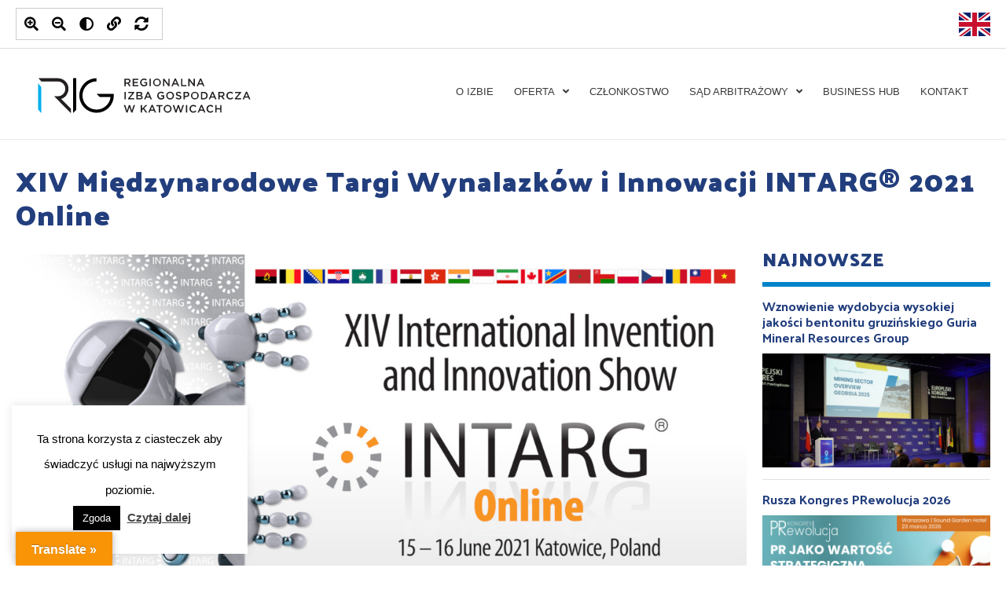

--- FILE ---
content_type: text/html; charset=UTF-8
request_url: https://rig.katowice.pl/wydarzenia/xiv-miedzynarodowe-targi-wynalazkow-i-innowacji-intarg-2021-online/
body_size: 31441
content:
<!DOCTYPE html>
<html lang="pl-PL">
<head>
<!-- Google Tag Manager -->
<script>(function(w,d,s,l,i){w[l]=w[l]||[];w[l].push({'gtm.start':
new Date().getTime(),event:'gtm.js'});var f=d.getElementsByTagName(s)[0],
j=d.createElement(s),dl=l!='dataLayer'?'&l='+l:'';j.async=true;j.src=
'https://www.googletagmanager.com/gtm.js?id='+i+dl;f.parentNode.insertBefore(j,f);
})(window,document,'script','dataLayer','GTM-MJBG68XP');</script>
<!-- End Google Tag Manager -->

<meta charset="UTF-8">
<meta name="viewport" content="width=device-width, initial-scale=1">
<link rel="profile" href="https://gmpg.org/xfn/11">
<link href="https://fonts.googleapis.com/css2?family=Palanquin+Dark:wght@400;500;600;700&display=swap" rel="stylesheet">
	
<!-- Meta Pixel Code -->
<script>
!function(f,b,e,v,n,t,s)
{if(f.fbq)return;n=f.fbq=function(){n.callMethod?
n.callMethod.apply(n,arguments):n.queue.push(arguments)};
if(!f._fbq)f._fbq=n;n.push=n;n.loaded=!0;n.version='2.0';
n.queue=[];t=b.createElement(e);t.async=!0;
t.src=v;s=b.getElementsByTagName(e)[0]; 
s.parentNode.insertBefore(t,s)}(window, document,'script', 'https://connect.facebook.net/en_US/fbevents.js');
fbq('init', '742575877158753');
fbq('track', 'PageView');
</script>
<noscript><img height="1" width="1" style="display:none" src=https://www.facebook.com/tr?id=742575877158753&ev=PageView&noscript=1/></noscript>

<!-- End Meta Pixel Code -->
<meta name='robots' content='index, follow, max-image-preview:large, max-snippet:-1, max-video-preview:-1' />

	<!-- This site is optimized with the Yoast SEO plugin v16.2 - https://yoast.com/wordpress/plugins/seo/ -->
	<title>XIV Międzynarodowe Targi Wynalazków i Innowacji INTARG® 2021 Online - RIG Katowice</title>
	<link rel="canonical" href="https://rig.katowice.pl/wydarzenia/xiv-miedzynarodowe-targi-wynalazkow-i-innowacji-intarg-2021-online/" />
	<meta property="og:locale" content="pl_PL" />
	<meta property="og:type" content="article" />
	<meta property="og:title" content="XIV Międzynarodowe Targi Wynalazków i Innowacji INTARG® 2021 Online - RIG Katowice" />
	<meta property="og:description" content="Targi INTARG® 2021 Online są jednym z najbardziej renomowanych wydarzeń &hellip; XIV Międzynarodowe Targi Wynalazków i Innowacji INTARG® 2021 Online Read More &raquo;" />
	<meta property="og:url" content="https://rig.katowice.pl/wydarzenia/xiv-miedzynarodowe-targi-wynalazkow-i-innowacji-intarg-2021-online/" />
	<meta property="og:site_name" content="RIG Katowice" />
	<meta property="og:image" content="http://rig.katowice.pl/wp-content/uploads/2021/05/intarg.jpg" />
	<meta property="og:image:width" content="1200" />
	<meta property="og:image:height" content="600" />
	<meta name="twitter:card" content="summary_large_image" />
	<meta name="twitter:label1" content="Szacowany czas czytania">
	<meta name="twitter:data1" content="3 minuty">
	<script type="application/ld+json" class="yoast-schema-graph">{"@context":"https://schema.org","@graph":[{"@type":"WebSite","@id":"https://rig.katowice.pl/#website","url":"https://rig.katowice.pl/","name":"RIG Katowice","description":"","potentialAction":[{"@type":"SearchAction","target":"https://rig.katowice.pl/?s={search_term_string}","query-input":"required name=search_term_string"}],"inLanguage":"pl-PL"},{"@type":"ImageObject","@id":"https://rig.katowice.pl/wydarzenia/xiv-miedzynarodowe-targi-wynalazkow-i-innowacji-intarg-2021-online/#primaryimage","inLanguage":"pl-PL","url":"https://rig.katowice.pl/wp-content/uploads/2021/05/intarg.jpg","contentUrl":"https://rig.katowice.pl/wp-content/uploads/2021/05/intarg.jpg","width":1200,"height":600},{"@type":"WebPage","@id":"https://rig.katowice.pl/wydarzenia/xiv-miedzynarodowe-targi-wynalazkow-i-innowacji-intarg-2021-online/#webpage","url":"https://rig.katowice.pl/wydarzenia/xiv-miedzynarodowe-targi-wynalazkow-i-innowacji-intarg-2021-online/","name":"XIV Mi\u0119dzynarodowe Targi Wynalazk\u00f3w i Innowacji INTARG\u00ae 2021 Online - RIG Katowice","isPartOf":{"@id":"https://rig.katowice.pl/#website"},"primaryImageOfPage":{"@id":"https://rig.katowice.pl/wydarzenia/xiv-miedzynarodowe-targi-wynalazkow-i-innowacji-intarg-2021-online/#primaryimage"},"datePublished":"2021-05-11T10:13:52+00:00","dateModified":"2021-05-11T10:13:52+00:00","breadcrumb":{"@id":"https://rig.katowice.pl/wydarzenia/xiv-miedzynarodowe-targi-wynalazkow-i-innowacji-intarg-2021-online/#breadcrumb"},"inLanguage":"pl-PL","potentialAction":[{"@type":"ReadAction","target":["https://rig.katowice.pl/wydarzenia/xiv-miedzynarodowe-targi-wynalazkow-i-innowacji-intarg-2021-online/"]}]},{"@type":"BreadcrumbList","@id":"https://rig.katowice.pl/wydarzenia/xiv-miedzynarodowe-targi-wynalazkow-i-innowacji-intarg-2021-online/#breadcrumb","itemListElement":[{"@type":"ListItem","position":1,"item":{"@type":"WebPage","@id":"https://rig.katowice.pl/","url":"https://rig.katowice.pl/","name":"Strona g\u0142\u00f3wna"}},{"@type":"ListItem","position":2,"item":{"@type":"WebPage","@id":"https://rig.katowice.pl/wydarzenia/","url":"https://rig.katowice.pl/wydarzenia/","name":"Wydarzenia_test"}},{"@type":"ListItem","position":3,"item":{"@id":"https://rig.katowice.pl/wydarzenia/xiv-miedzynarodowe-targi-wynalazkow-i-innowacji-intarg-2021-online/#webpage"}}]}]}</script>
	<!-- / Yoast SEO plugin. -->


<link rel='dns-prefetch' href='//translate.google.com' />
<link rel='dns-prefetch' href='//use.fontawesome.com' />
<link rel='dns-prefetch' href='//s.w.org' />
<link rel="alternate" type="application/rss+xml" title="RIG Katowice &raquo; Kanał z wpisami" href="https://rig.katowice.pl/feed/" />
<link rel="alternate" type="application/rss+xml" title="RIG Katowice &raquo; Kanał z komentarzami" href="https://rig.katowice.pl/comments/feed/" />
		<script>
			window._wpemojiSettings = {"baseUrl":"https:\/\/s.w.org\/images\/core\/emoji\/13.0.1\/72x72\/","ext":".png","svgUrl":"https:\/\/s.w.org\/images\/core\/emoji\/13.0.1\/svg\/","svgExt":".svg","source":{"concatemoji":"https:\/\/rig.katowice.pl\/wp-includes\/js\/wp-emoji-release.min.js?ver=5.7.14"}};
			!function(e,a,t){var n,r,o,i=a.createElement("canvas"),p=i.getContext&&i.getContext("2d");function s(e,t){var a=String.fromCharCode;p.clearRect(0,0,i.width,i.height),p.fillText(a.apply(this,e),0,0);e=i.toDataURL();return p.clearRect(0,0,i.width,i.height),p.fillText(a.apply(this,t),0,0),e===i.toDataURL()}function c(e){var t=a.createElement("script");t.src=e,t.defer=t.type="text/javascript",a.getElementsByTagName("head")[0].appendChild(t)}for(o=Array("flag","emoji"),t.supports={everything:!0,everythingExceptFlag:!0},r=0;r<o.length;r++)t.supports[o[r]]=function(e){if(!p||!p.fillText)return!1;switch(p.textBaseline="top",p.font="600 32px Arial",e){case"flag":return s([127987,65039,8205,9895,65039],[127987,65039,8203,9895,65039])?!1:!s([55356,56826,55356,56819],[55356,56826,8203,55356,56819])&&!s([55356,57332,56128,56423,56128,56418,56128,56421,56128,56430,56128,56423,56128,56447],[55356,57332,8203,56128,56423,8203,56128,56418,8203,56128,56421,8203,56128,56430,8203,56128,56423,8203,56128,56447]);case"emoji":return!s([55357,56424,8205,55356,57212],[55357,56424,8203,55356,57212])}return!1}(o[r]),t.supports.everything=t.supports.everything&&t.supports[o[r]],"flag"!==o[r]&&(t.supports.everythingExceptFlag=t.supports.everythingExceptFlag&&t.supports[o[r]]);t.supports.everythingExceptFlag=t.supports.everythingExceptFlag&&!t.supports.flag,t.DOMReady=!1,t.readyCallback=function(){t.DOMReady=!0},t.supports.everything||(n=function(){t.readyCallback()},a.addEventListener?(a.addEventListener("DOMContentLoaded",n,!1),e.addEventListener("load",n,!1)):(e.attachEvent("onload",n),a.attachEvent("onreadystatechange",function(){"complete"===a.readyState&&t.readyCallback()})),(n=t.source||{}).concatemoji?c(n.concatemoji):n.wpemoji&&n.twemoji&&(c(n.twemoji),c(n.wpemoji)))}(window,document,window._wpemojiSettings);
		</script>
		<style>
img.wp-smiley,
img.emoji {
	display: inline !important;
	border: none !important;
	box-shadow: none !important;
	height: 1em !important;
	width: 1em !important;
	margin: 0 .07em !important;
	vertical-align: -0.1em !important;
	background: none !important;
	padding: 0 !important;
}
</style>
	<link rel='stylesheet' id='litespeed-cache-dummy-css'  href='https://rig.katowice.pl/wp-content/plugins/litespeed-cache/assets/css/litespeed-dummy.css?ver=5.7.14' media='all' />
<link rel='stylesheet' id='astra-theme-css-css'  href='https://rig.katowice.pl/wp-content/themes/astra/assets/css/minified/style.min.css?ver=2.1.2' media='all' />
<style id='astra-theme-css-inline-css'>
html{font-size:81.25%;}a,.page-title{color:#0274be;}a:hover,a:focus{color:#3a3a3a;}body,button,input,select,textarea{font-family:-apple-system,BlinkMacSystemFont,Segoe UI,Roboto,Oxygen-Sans,Ubuntu,Cantarell,Helvetica Neue,sans-serif;font-weight:inherit;font-size:13px;font-size:1rem;line-height:2.13;}blockquote{color:#000000;}h1,.entry-content h1,h2,.entry-content h2,h3,.entry-content h3,h4,.entry-content h4,h5,.entry-content h5,h6,.entry-content h6,.site-title,.site-title a{font-family:inherit;font-weight:inherit;}.site-title{font-size:35px;font-size:2.6923076923077rem;}.ast-archive-description .ast-archive-title{font-size:40px;font-size:3.0769230769231rem;}.site-header .site-description{font-size:15px;font-size:1.1538461538462rem;}.entry-title{font-size:40px;font-size:3.0769230769231rem;}.comment-reply-title{font-size:21px;font-size:1.6153846153846rem;}.ast-comment-list #cancel-comment-reply-link{font-size:13px;font-size:1rem;}h1,.entry-content h1{font-size:40px;font-size:3.0769230769231rem;}h2,.entry-content h2{font-size:30px;font-size:2.3076923076923rem;}h3,.entry-content h3{font-size:25px;font-size:1.9230769230769rem;}h4,.entry-content h4{font-size:20px;font-size:1.5384615384615rem;}h5,.entry-content h5{font-size:18px;font-size:1.3846153846154rem;}h6,.entry-content h6{font-size:15px;font-size:1.1538461538462rem;}.ast-single-post .entry-title,.page-title{font-size:31px;font-size:2.3846153846154rem;}#secondary,#secondary button,#secondary input,#secondary select,#secondary textarea{font-size:13px;font-size:1rem;}::selection{background-color:#0274be;color:#ffffff;}body,h1,.entry-title a,.entry-content h1,h2,.entry-content h2,h3,.entry-content h3,h4,.entry-content h4,h5,.entry-content h5,h6,.entry-content h6,.wc-block-grid__product-title{color:#3a3a3a;}.tagcloud a:hover,.tagcloud a:focus,.tagcloud a.current-item{color:#ffffff;border-color:#0274be;background-color:#0274be;}.main-header-menu a,.ast-header-custom-item a{color:#3a3a3a;}.main-header-menu li:hover > a,.main-header-menu li:hover > .ast-menu-toggle,.main-header-menu .ast-masthead-custom-menu-items a:hover,.main-header-menu li.focus > a,.main-header-menu li.focus > .ast-menu-toggle,.main-header-menu .current-menu-item > a,.main-header-menu .current-menu-ancestor > a,.main-header-menu .current_page_item > a,.main-header-menu .current-menu-item > .ast-menu-toggle,.main-header-menu .current-menu-ancestor > .ast-menu-toggle,.main-header-menu .current_page_item > .ast-menu-toggle{color:#0274be;}input:focus,input[type="text"]:focus,input[type="email"]:focus,input[type="url"]:focus,input[type="password"]:focus,input[type="reset"]:focus,input[type="search"]:focus,textarea:focus{border-color:#0274be;}input[type="radio"]:checked,input[type=reset],input[type="checkbox"]:checked,input[type="checkbox"]:hover:checked,input[type="checkbox"]:focus:checked,input[type=range]::-webkit-slider-thumb{border-color:#0274be;background-color:#0274be;box-shadow:none;}.site-footer a:hover + .post-count,.site-footer a:focus + .post-count{background:#0274be;border-color:#0274be;}.footer-adv .footer-adv-overlay{border-top-style:solid;border-top-width:0;border-top-color:#7a7a7a;}.ast-comment-meta{line-height:1.666666667;font-size:11px;font-size:0.84615384615385rem;}.single .nav-links .nav-previous,.single .nav-links .nav-next,.single .ast-author-details .author-title,.ast-comment-meta{color:#0274be;}.menu-toggle,button,.ast-button,.button,input#submit,input[type="button"],input[type="submit"],input[type="reset"]{border-radius:2px;padding:10px 40px;color:#ffffff;border-color:#0274be;background-color:#0274be;}button:focus,.menu-toggle:hover,button:hover,.ast-button:hover,.button:hover,input[type=reset]:hover,input[type=reset]:focus,input#submit:hover,input#submit:focus,input[type="button"]:hover,input[type="button"]:focus,input[type="submit"]:hover,input[type="submit"]:focus{color:#ffffff;border-color:#3a3a3a;background-color:#3a3a3a;}.entry-meta,.entry-meta *{line-height:1.45;color:#0274be;}.entry-meta a:hover,.entry-meta a:hover *,.entry-meta a:focus,.entry-meta a:focus *{color:#3a3a3a;}.ast-404-layout-1 .ast-404-text{font-size:200px;font-size:15.384615384615rem;}.widget-title{font-size:18px;font-size:1.3846153846154rem;color:#3a3a3a;}#cat option,.secondary .calendar_wrap thead a,.secondary .calendar_wrap thead a:visited{color:#0274be;}.secondary .calendar_wrap #today,.ast-progress-val span{background:#0274be;}.secondary a:hover + .post-count,.secondary a:focus + .post-count{background:#0274be;border-color:#0274be;}.calendar_wrap #today > a{color:#ffffff;}.ast-pagination a,.page-links .page-link,.single .post-navigation a{color:#0274be;}.ast-pagination a:hover,.ast-pagination a:focus,.ast-pagination > span:hover:not(.dots),.ast-pagination > span.current,.page-links > .page-link,.page-links .page-link:hover,.post-navigation a:hover{color:#3a3a3a;}.ast-header-break-point .ast-mobile-menu-buttons-minimal.menu-toggle{background:transparent;color:#1e73be;}.ast-header-break-point .ast-mobile-menu-buttons-outline.menu-toggle{background:transparent;border:1px solid #1e73be;color:#1e73be;}.ast-header-break-point .ast-mobile-menu-buttons-fill.menu-toggle{background:#1e73be;color:#ffffff;}@media (min-width:545px){.ast-page-builder-template .comments-area,.single.ast-page-builder-template .entry-header,.single.ast-page-builder-template .post-navigation{max-width:1960px;margin-left:auto;margin-right:auto;}}@media (max-width:768px){.ast-archive-description .ast-archive-title{font-size:40px;}.entry-title{font-size:30px;}h1,.entry-content h1{font-size:30px;}h2,.entry-content h2{font-size:25px;}h3,.entry-content h3{font-size:20px;}.ast-single-post .entry-title,.page-title{font-size:30px;}}@media (max-width:544px){.ast-archive-description .ast-archive-title{font-size:40px;}.entry-title{font-size:30px;}h1,.entry-content h1{font-size:30px;}h2,.entry-content h2{font-size:25px;}h3,.entry-content h3{font-size:20px;}.ast-single-post .entry-title,.page-title{font-size:30px;}}@media (max-width:768px){html{font-size:74.1%;}}@media (max-width:544px){html{font-size:74.1%;}}@media (min-width:769px){.ast-container{max-width:1960px;}}@media (max-width:1140px) {.main-header-bar .main-header-bar-navigation{display:none;}}@media (min-width:769px){.blog .site-content > .ast-container,.archive .site-content > .ast-container,.search .site-content > .ast-container{max-width:1500px;}}@media (min-width:769px){.single-post .site-content > .ast-container{max-width:1500px;}}.ast-desktop .main-header-menu.submenu-with-border .sub-menu,.ast-desktop .main-header-menu.submenu-with-border .children,.ast-desktop .main-header-menu.submenu-with-border .astra-full-megamenu-wrapper{border-color:#0274be;}.ast-desktop .main-header-menu.submenu-with-border .sub-menu,.ast-desktop .main-header-menu.submenu-with-border .children{border-top-width:2px;border-right-width:0px;border-left-width:0px;border-bottom-width:0px;border-style:solid;}.ast-desktop .main-header-menu.submenu-with-border .sub-menu .sub-menu,.ast-desktop .main-header-menu.submenu-with-border .children .children{top:-2px;}.ast-desktop .main-header-menu.submenu-with-border .sub-menu a,.ast-desktop .main-header-menu.submenu-with-border .children a{border-bottom-width:0px;border-style:solid;border-color:#eaeaea;}@media (min-width:769px){.main-header-menu .sub-menu li.ast-left-align-sub-menu:hover > ul,.main-header-menu .sub-menu li.ast-left-align-sub-menu.focus > ul{margin-left:-0px;}}.ast-small-footer{border-top-style:solid;border-top-width:1px;border-top-color:#7a7a7a;}.ast-small-footer-wrap{text-align:center;}@media (max-width:920px){.ast-404-layout-1 .ast-404-text{font-size:100px;font-size:7.6923076923077rem;}}#masthead .ast-container,.ast-header-breadcrumb .ast-container{max-width:100%;padding-left:35px;padding-right:35px;}@media (max-width:1140px){#masthead .ast-container,.ast-header-breadcrumb .ast-container{padding-left:20px;padding-right:20px;}}#masthead .ast-container,.ast-header-breadcrumb .ast-container{max-width:100%;padding-left:35px;padding-right:35px;}@media (max-width:1140px){#masthead .ast-container,.ast-header-breadcrumb .ast-container{padding-left:20px;padding-right:20px;}}.ast-breadcrumbs .trail-browse,.ast-breadcrumbs .trail-items,.ast-breadcrumbs .trail-items li{display:inline-block;margin:0;padding:0;border:none;background:inherit;text-indent:0;}.ast-breadcrumbs .trail-browse{font-size:inherit;font-style:inherit;font-weight:inherit;color:inherit;}.ast-breadcrumbs .trail-items{list-style:none;}.trail-items li::after{padding:0 0.3em;content:"»";}.trail-items li:last-of-type::after{display:none;}.ast-header-break-point .site-header{border-bottom-width:1px;}@media (min-width:769px){.main-header-bar{border-bottom-width:1px;}}.ast-safari-browser-less-than-11 .main-header-menu .menu-item, .ast-safari-browser-less-than-11 .main-header-bar .ast-masthead-custom-menu-items{display:block;}.main-header-menu .menu-item, .main-header-bar .ast-masthead-custom-menu-items{-js-display:flex;display:flex;-webkit-box-pack:center;-webkit-justify-content:center;-moz-box-pack:center;-ms-flex-pack:center;justify-content:center;-webkit-box-orient:vertical;-webkit-box-direction:normal;-webkit-flex-direction:column;-moz-box-orient:vertical;-moz-box-direction:normal;-ms-flex-direction:column;flex-direction:column;}.main-header-menu > .menu-item > a{height:100%;-webkit-box-align:center;-webkit-align-items:center;-moz-box-align:center;-ms-flex-align:center;align-items:center;-js-display:flex;display:flex;}.ast-primary-menu-disabled .main-header-bar .ast-masthead-custom-menu-items{flex:unset;}
</style>
<link rel='stylesheet' id='astra-menu-animation-css'  href='https://rig.katowice.pl/wp-content/themes/astra/assets/css/minified/menu-animation.min.css?ver=2.1.2' media='all' />
<link rel='stylesheet' id='wp-block-library-css'  href='https://rig.katowice.pl/wp-includes/css/dist/block-library/style.min.css?ver=5.7.14' media='all' />
<style id='wp-block-library-inline-css'>
.has-text-align-justify{text-align:justify;}
</style>
<link rel='stylesheet' id='mediaelement-css'  href='https://rig.katowice.pl/wp-includes/js/mediaelement/mediaelementplayer-legacy.min.css?ver=4.2.16' media='all' />
<link rel='stylesheet' id='wp-mediaelement-css'  href='https://rig.katowice.pl/wp-includes/js/mediaelement/wp-mediaelement.min.css?ver=5.7.14' media='all' />
<link rel='stylesheet' id='contact-form-7-css'  href='https://rig.katowice.pl/wp-content/plugins/contact-form-7/includes/css/styles.css?ver=5.4' media='all' />
<link rel='stylesheet' id='astra-contact-form-7-css'  href='https://rig.katowice.pl/wp-content/themes/astra/assets/css/minified/compatibility/contact-form-7.min.css?ver=2.1.2' media='all' />
<link rel='stylesheet' id='cookie-law-info-css'  href='https://rig.katowice.pl/wp-content/plugins/cookie-law-info/public/css/cookie-law-info-public.css?ver=2.0.1' media='all' />
<link rel='stylesheet' id='cookie-law-info-gdpr-css'  href='https://rig.katowice.pl/wp-content/plugins/cookie-law-info/public/css/cookie-law-info-gdpr.css?ver=2.0.1' media='all' />
<link rel='stylesheet' id='google-language-translator-css'  href='https://rig.katowice.pl/wp-content/plugins/google-language-translator/css/style.css?ver=6.0.8' media='' />
<link rel='stylesheet' id='glt-toolbar-styles-css'  href='https://rig.katowice.pl/wp-content/plugins/google-language-translator/css/toolbar.css?ver=6.0.8' media='' />
<link rel='stylesheet' id='mailerlite_forms.css-css'  href='https://rig.katowice.pl/wp-content/plugins/official-mailerlite-sign-up-forms/assets/css/mailerlite_forms.css?ver=1.7.14' media='all' />
<link rel='stylesheet' id='custom-accessibility-widget-style-css'  href='https://rig.katowice.pl/wp-content/plugins/rig-accessibility-widget/css/custom-accessibility-widget.css?ver=1760469029' media='all' />
<link rel='stylesheet' id='font-awesome-css'  href='https://rig.katowice.pl/wp-content/plugins/elementor/assets/lib/font-awesome/css/font-awesome.min.css?ver=4.7.0' media='all' />
<link rel='stylesheet' id='wpa-style-css'  href='https://rig.katowice.pl/wp-content/plugins/wp-accessibility/css/wpa-style.css?ver=2.1.10' media='all' />
<style id='wpa-style-inline-css'>
:root { --admin-bar-top : 7px; }
</style>
<link rel='stylesheet' id='slb_core-css'  href='https://rig.katowice.pl/wp-content/plugins/simple-lightbox/client/css/app.css?ver=2.8.1' media='all' />
<link rel='stylesheet' id='font-awesome-official-css'  href='https://use.fontawesome.com/releases/v5.12.1/css/all.css' media='all' integrity="sha384-v8BU367qNbs/aIZIxuivaU55N5GPF89WBerHoGA4QTcbUjYiLQtKdrfXnqAcXyTv" crossorigin="anonymous" />
<link rel='stylesheet' id='font-awesome-official-v4shim-css'  href='https://use.fontawesome.com/releases/v5.12.1/css/v4-shims.css' media='all' integrity="sha384-C8a18+Gvny8XkjAdfto/vjAUdpGuPtl1Ix/K2BgKhFaVO6w4onVVHiEaN9h9XsvX" crossorigin="anonymous" />
<style id='font-awesome-official-v4shim-inline-css'>
@font-face {
font-family: "FontAwesome";
font-display: block;
src: url("https://use.fontawesome.com/releases/v5.12.1/webfonts/fa-brands-400.eot"),
		url("https://use.fontawesome.com/releases/v5.12.1/webfonts/fa-brands-400.eot?#iefix") format("embedded-opentype"),
		url("https://use.fontawesome.com/releases/v5.12.1/webfonts/fa-brands-400.woff2") format("woff2"),
		url("https://use.fontawesome.com/releases/v5.12.1/webfonts/fa-brands-400.woff") format("woff"),
		url("https://use.fontawesome.com/releases/v5.12.1/webfonts/fa-brands-400.ttf") format("truetype"),
		url("https://use.fontawesome.com/releases/v5.12.1/webfonts/fa-brands-400.svg#fontawesome") format("svg");
}

@font-face {
font-family: "FontAwesome";
font-display: block;
src: url("https://use.fontawesome.com/releases/v5.12.1/webfonts/fa-solid-900.eot"),
		url("https://use.fontawesome.com/releases/v5.12.1/webfonts/fa-solid-900.eot?#iefix") format("embedded-opentype"),
		url("https://use.fontawesome.com/releases/v5.12.1/webfonts/fa-solid-900.woff2") format("woff2"),
		url("https://use.fontawesome.com/releases/v5.12.1/webfonts/fa-solid-900.woff") format("woff"),
		url("https://use.fontawesome.com/releases/v5.12.1/webfonts/fa-solid-900.ttf") format("truetype"),
		url("https://use.fontawesome.com/releases/v5.12.1/webfonts/fa-solid-900.svg#fontawesome") format("svg");
}

@font-face {
font-family: "FontAwesome";
font-display: block;
src: url("https://use.fontawesome.com/releases/v5.12.1/webfonts/fa-regular-400.eot"),
		url("https://use.fontawesome.com/releases/v5.12.1/webfonts/fa-regular-400.eot?#iefix") format("embedded-opentype"),
		url("https://use.fontawesome.com/releases/v5.12.1/webfonts/fa-regular-400.woff2") format("woff2"),
		url("https://use.fontawesome.com/releases/v5.12.1/webfonts/fa-regular-400.woff") format("woff"),
		url("https://use.fontawesome.com/releases/v5.12.1/webfonts/fa-regular-400.ttf") format("truetype"),
		url("https://use.fontawesome.com/releases/v5.12.1/webfonts/fa-regular-400.svg#fontawesome") format("svg");
unicode-range: U+F004-F005,U+F007,U+F017,U+F022,U+F024,U+F02E,U+F03E,U+F044,U+F057-F059,U+F06E,U+F070,U+F075,U+F07B-F07C,U+F080,U+F086,U+F089,U+F094,U+F09D,U+F0A0,U+F0A4-F0A7,U+F0C5,U+F0C7-F0C8,U+F0E0,U+F0EB,U+F0F3,U+F0F8,U+F0FE,U+F111,U+F118-F11A,U+F11C,U+F133,U+F144,U+F146,U+F14A,U+F14D-F14E,U+F150-F152,U+F15B-F15C,U+F164-F165,U+F185-F186,U+F191-F192,U+F1AD,U+F1C1-F1C9,U+F1CD,U+F1D8,U+F1E3,U+F1EA,U+F1F6,U+F1F9,U+F20A,U+F247-F249,U+F24D,U+F254-F25B,U+F25D,U+F267,U+F271-F274,U+F279,U+F28B,U+F28D,U+F2B5-F2B6,U+F2B9,U+F2BB,U+F2BD,U+F2C1-F2C2,U+F2D0,U+F2D2,U+F2DC,U+F2ED,U+F328,U+F358-F35B,U+F3A5,U+F3D1,U+F410,U+F4AD;
}
</style>
<link rel='stylesheet' id='jetpack_css-css'  href='https://rig.katowice.pl/wp-content/plugins/jetpack/css/jetpack.css?ver=10.1.2' media='all' />
<!--[if IE]>
<script src='https://rig.katowice.pl/wp-content/themes/astra/assets/js/minified/flexibility.min.js?ver=2.1.2' id='astra-flexibility-js'></script>
<script id='astra-flexibility-js-after'>
flexibility(document.documentElement);
</script>
<![endif]-->
<script src='https://rig.katowice.pl/wp-includes/js/jquery/jquery.min.js?ver=3.5.1' id='jquery-core-js'></script>
<script src='https://rig.katowice.pl/wp-includes/js/jquery/jquery-migrate.min.js?ver=3.3.2' id='jquery-migrate-js'></script>
<script id='cookie-law-info-js-extra'>
var Cli_Data = {"nn_cookie_ids":[],"cookielist":[],"non_necessary_cookies":[],"ccpaEnabled":"","ccpaRegionBased":"","ccpaBarEnabled":"","ccpaType":"gdpr","js_blocking":"","custom_integration":"","triggerDomRefresh":"","secure_cookies":""};
var cli_cookiebar_settings = {"animate_speed_hide":"500","animate_speed_show":"500","background":"#FFF","border":"#b1a6a6c2","border_on":"","button_1_button_colour":"#000","button_1_button_hover":"#000000","button_1_link_colour":"#fff","button_1_as_button":"1","button_1_new_win":"","button_2_button_colour":"#333","button_2_button_hover":"#292929","button_2_link_colour":"#444","button_2_as_button":"","button_2_hidebar":"","button_3_button_colour":"#000","button_3_button_hover":"#000000","button_3_link_colour":"#fff","button_3_as_button":"1","button_3_new_win":"","button_4_button_colour":"#000","button_4_button_hover":"#000000","button_4_link_colour":"#62a329","button_4_as_button":"","button_7_button_colour":"#61a229","button_7_button_hover":"#4e8221","button_7_link_colour":"#fff","button_7_as_button":"1","button_7_new_win":"","font_family":"inherit","header_fix":"","notify_animate_hide":"1","notify_animate_show":"","notify_div_id":"#cookie-law-info-bar","notify_position_horizontal":"right","notify_position_vertical":"bottom","scroll_close":"","scroll_close_reload":"","accept_close_reload":"","reject_close_reload":"","showagain_tab":"","showagain_background":"#fff","showagain_border":"#000","showagain_div_id":"#cookie-law-info-again","showagain_x_position":"100px","text":"#000","show_once_yn":"","show_once":"10000","logging_on":"","as_popup":"","popup_overlay":"1","bar_heading_text":"","cookie_bar_as":"widget","popup_showagain_position":"bottom-right","widget_position":"left"};
var log_object = {"ajax_url":"https:\/\/rig.katowice.pl\/wp-admin\/admin-ajax.php"};
</script>
<script src='https://rig.katowice.pl/wp-content/plugins/cookie-law-info/public/js/cookie-law-info-public.js?ver=2.0.1' id='cookie-law-info-js'></script>
<script src='https://rig.katowice.pl/wp-content/plugins/wp-accessibility/js/fingerprint.min.js?ver=2.1.10' id='wpa-fingerprintjs-js'></script>
<link rel="https://api.w.org/" href="https://rig.katowice.pl/wp-json/" /><link rel="EditURI" type="application/rsd+xml" title="RSD" href="https://rig.katowice.pl/xmlrpc.php?rsd" />
<link rel="wlwmanifest" type="application/wlwmanifest+xml" href="https://rig.katowice.pl/wp-includes/wlwmanifest.xml" /> 
<meta name="generator" content="WordPress 5.7.14" />
<link rel='shortlink' href='https://rig.katowice.pl/?p=11906' />
<link rel="alternate" type="application/json+oembed" href="https://rig.katowice.pl/wp-json/oembed/1.0/embed?url=https%3A%2F%2Frig.katowice.pl%2Fwydarzenia%2Fxiv-miedzynarodowe-targi-wynalazkow-i-innowacji-intarg-2021-online%2F" />
<link rel="alternate" type="text/xml+oembed" href="https://rig.katowice.pl/wp-json/oembed/1.0/embed?url=https%3A%2F%2Frig.katowice.pl%2Fwydarzenia%2Fxiv-miedzynarodowe-targi-wynalazkow-i-innowacji-intarg-2021-online%2F&#038;format=xml" />
<style type='text/css'> .ae_data .elementor-editor-element-setting {
            display:none !important;
            }
            </style>
		<!-- GA Google Analytics @ https://m0n.co/ga -->
		<script async src="https://www.googletagmanager.com/gtag/js?id=G-YSZPLZMLZH"></script>
		<script>
			window.dataLayer = window.dataLayer || [];
			function gtag(){dataLayer.push(arguments);}
			gtag('js', new Date());
			gtag('config', 'G-YSZPLZMLZH');
		</script>

	<style type="text/css">p.hello { font-size:12px; color:darkgray; }#google_language_translator, #flags { text-align:left; }#google_language_translator { clear:both; }#flags { width:165px; }#flags a { display:inline-block; margin-right:2px; }#google_language_translator { width:auto !important; }.goog-tooltip {display: none !important;}.goog-tooltip:hover {display: none !important;}.goog-text-highlight {background-color: transparent !important; border: none !important; box-shadow: none !important;}#google_language_translator select.goog-te-combo { color:#32373c; }#google_language_translator {color: transparent;}body { top:0px !important; }#glt-translate-trigger { left:20px; right:auto; }#glt-translate-trigger > span { color:#ffffff; }#glt-translate-trigger { background:#f89406; }.goog-te-gadget .goog-te-combo { width:100%; }</style><style type='text/css'>img#wpstats{display:none}</style>
		<link rel="icon" href="https://rig.katowice.pl/wp-content/uploads/2021/08/cropped-fav-1-32x32.png" sizes="32x32" />
<link rel="icon" href="https://rig.katowice.pl/wp-content/uploads/2021/08/cropped-fav-1-192x192.png" sizes="192x192" />
<link rel="apple-touch-icon" href="https://rig.katowice.pl/wp-content/uploads/2021/08/cropped-fav-1-180x180.png" />
<meta name="msapplication-TileImage" content="https://rig.katowice.pl/wp-content/uploads/2021/08/cropped-fav-1-270x270.png" />
		<style id="wp-custom-css">
			* {
	font-family: "Lato", sans-serif;
}
body, button, input, select, textarea{
	font-size: 13px !important;
}

.ast-header-break-point .main-header-bar .main-header-bar-navigation .menu-item-has-children>.ast-menu-toggle::before, .ast-header-break-point .main-header-bar .main-header-bar-navigation .page_item_has_children>.ast-menu-toggle::before,
.ast-header-break-point .main-navigation ul.children li a:before, .ast-header-break-point .main-navigation ul.sub-menu li a:before{
	content: '';
}

ol{
	    margin: 0 0 0 3em !important;
}

@media (max-width: 1110px){
	.menu-item > a > i{
		display: none !important;
	}
}
.ast-flex.main-header-container{
	max-height: 200px;
}
/** Start Envato Elements CSS: Professional Services (19-3-98da97aac185a859efb4b32b0db7f7be) **/

.download-application-text {
	color: #fff;
	font-size: 24px;
  font-weight: 600;
	margin: 0; 
	margin-bottom:10px;
  margin-right: 40px;
	display:inline-block;
	font-family: 'Poppins', sans-serif;
}
.download-application-btn {
	color: #fff;
	background: #26bdef;
	padding: 15px 40px;
	font-size:16px;
	font-family: 'Poppins', sans-serif;
	transition:.5s ease;
	display:inline-block;
}
.download-application-btn:hover{
	color: #26bdef;
	background: #fff;
}
.display-inline {
	display: inline-block;
}

@media (max-width: 1024px) {
	.responsive-column {
		width: 50% !important;
	}
}

@media (max-width: 600px) {
	.responsive-column {
		width: 100% !important;
	}
}

/** End Envato Elements CSS: Professional Services (19-3-98da97aac185a859efb4b32b0db7f7be) **/



/** Start Envato Elements CSS: STEM School (31-3-4002f7697450289dd8c14d79a1aaf5be) **/

/*--------------------------------------------------------------
>>> Collection 28 Custom Styles
--------------------------------------------------------------*/
.collection-28-curriculum-title{
	font-size:1.5em;
	line-height:1em;
}
.collection-28-curriculum{
	list-style-type:none;
	margin:0;
	padding:0;
}
.entry-content p{
	margin-bottom: 0px !important;
}
.collection-28-curriculum li{
	list-style-type:none;
	padding:15px 0;
	margin:0;
	line-height:1em;
	font-weight:700;
	font-size:1em;
	border-bottom:1px solid #f0f0f0;
}


/** End Envato Elements CSS: STEM School (31-3-4002f7697450289dd8c14d79a1aaf5be) **/


.widget-area{
	padding: 0 10px !important;
}

@media (max-width: 1024px){
	.ast-container{
		padding: 0 !important;
	}
}
.widget_search .search-field, .widget_search .search-field:focus {
	padding: 5px;
}

body.single-tribe_events .tribe-events-cal-links a.tribe-events-gcal {
display: none !important;
}
body.single-tribe_events .tribe-events-cal-links a.tribe-events-ical {
display: none !important;
}

.wpforms-field-container{
	display: flex;
	flex-wrap: wrap;
}

#wpforms-28-field_0-container,
#wpforms-28-field_1-container,
#wpforms-28-field_5-container,
#wpforms-28-field_3-container{
	width: 50%;
	padding: 5px;
	display: flex;
	justify-content: space-between;
	flex-direction: column;
	
}
#wpforms-28-field_4-container{
	width: 100%;
	margin: 10px;
}
#wpforms-28-field_2-container{
	width: 100%;
	height: 200px;
}

#wpforms-28-field_2-container textarea{
	max-width: 100%;
	height: 150px !important;
}
div.wpforms-container-full .wpforms-form button[type=submit]{
	background: #223E7D !important;
}
 
.single-event-header{
	margin: -5em 0 20px -20px;
	
	width: 100vw;
	min-height: 350px;
	display: flex;
	justify-content: center;
	align-items: center;
	flex-direction: column;
	position: relative;
	background-image:linear-gradient(0deg, rgba(7,98,217,.8) 0%, rgba(7,98,217,.8) 100%),  url(https://rigkatowice.pl/wp-content/uploads/2020/01/stem_students6.jpg);
	background-position: center;
	background-size: cover;
	background-repeat: no-repeat;
	padding: 0 30px;
}

.single-event-header .tribe-events-schedule.tribe-clearfix {
	margin-top: 50px;

}
.single-event-header .tribe-events-schedule.tribe-clearfix > h2{
	color: #fff;
}

@media (max-width: 768px){
	.single-event-header .tribe-events-schedule.tribe-clearfix > h2{
		color: #3a3a3a;
	}
}

.single-event-header .tribe-events-back > a{
	color: #fff;
}

.single-event-header > .tribe-events-single-event-title{
	font-family: "Palanquin Dark", Sans-serif;
	font-weight: 900;
	text-transform: uppercase;
	line-height: 1.4em;
	letter-spacing: 1px;
	color: #fff;
	text-align: center;
}
.single-event-header > .tribe-events-back{
	position: absolute;
	left: 40px;
	bottom: 10px;
}
@media (max-width: 1024px){
	.single-event-header{
		margin: -5em 0 20px 0;
	}
}


.events-archive.events-gridview #tribe-events-content table .type-tribe_events {
	margin: 0 !important;
}

div.wpforms-container-full .wpforms-form input.wpforms-field-medium, div.wpforms-container-full .wpforms-form select.wpforms-field-medium, div.wpforms-container-full .wpforms-form .wpforms-field-row.wpforms-field-medium{
	min-width: 100%;
}

div.wpforms-container-full .wpforms-form .wpforms-field-label{
	font-family: "Palanquin Dark", Sans-serif;
	font-weight: 600;
}

div.wpforms-container-full .wpforms-form button[type=submit]{
	background: #0762D9;
	color: #fff;
	border-radius: 15px;
	min-width: 150px;
	font-size: 18px;
	padding: 0;
	font-weight: 700;
	letter-spacing: 1px;
	font-family: "Palanquin Dark", Sans-serif;
}


.social-nav{
	position: fixed;
	right: 0;
	top: 50%;
	transform: translateY(-50%);
	z-index: 999 !important;
	pointer-events: none;
	
}

.social-nav ul{
	list-style: none;
	display: flex;
	justify-content: center;
	align-items: center;
	flex-direction: column;
}

.social-nav a{
	color: #fff;
	font-size: 22px;
	padding: 5px;
		width: 50px;
	height: 50px;
	display: flex;
	justify-content: center;
	align-items: center;
	background: #223e7db8;
	margin: 15px;
	border-radius: 25px;
	border: 1px solid #ffffff2a;
	pointer-events: all;
}

@media (max-width: 425px){
	.social-nav a{
		width: 30px;
		height: 30px;
		font-size: 17px; 
	}
}
.social-nav a:hover{
	transform: translatex(-5px);
}


/** Start Envato Elements CSS: Women's Networking (124-3-23ddc1edafd891cad72b81686439c7f6) **/

.envato-kit-121-imagebox-overlay.elementor-widget-image-box .elementor-image-box-content .elementor-image-box-title{
	  margin-top: -1em;
    margin-left: 10px;
    padding-left: 1em;
    padding-top: .5em;
    background: #fff;
    display: block;
    position: relative;
    z-index: 3;
    width: 90%;
}
.envato-kit-121-carousel .elementor-image-carousel-wrapper .slick-image-stretch .slick-slide .slick-slide-image{
	width: 50%;
}

.slide{
	height: 560px !important;
}
.envato-kit-121-sticky{
	  position: fixed;
    width: 50%;
}
@media(max-width:767px){
	.envato-kit-121-sticky{
		top: 20%;
    width: 100%;
	}
}

.envato-kit-121-circle-image-box .elementor-image-box-img img{
	border-radius: 50% !important;
}

/** End Envato Elements CSS: Women's Networking (124-3-23ddc1edafd891cad72b81686439c7f6) **/


.news-home-container{
	max-width: 1200px;
	margin: 0 auto;
}
.news{
	justify-content: center;
	align-items: flex-start;
	flex-direction: row;
	flex-wrap: wrap;
	list-style: none;
	margin: 0 auto;
	display: flex;
	flex: 1 0 auto;
	max-width: 1200px;
}


.single-news{
	box-sizing: border-box;
	flex: 1 0 auto;
	display: flex;
	justify-content: flex-start;
	align-items: center;
	width: calc(33% - 10px);
	max-width: 33%;
  padding: 0 0px 20px;
	margin: 5px;
	overflow: hidden;
	flex-direction: column;
	position: relative;
	border: 1px solid white;
	border-radius: 10px;
}
.news-img-container{
	width: 100%;
	position: relative;
	overflow: hidden;
}

@media (max-width: 768px){
	.single-news,
	.events-list .event{
		width: 50%;
		max-width: 50%;
	}
	
}

@media (max-width: 425px){
	.single-news,
	.events-list .event{
		width: 100%;
		max-width: 100%;
	}
}

@media (min-width: 769px){
	#primary {
			width: 100%;
	}	
}

.single-news-link{
	display: block;
	position: absolute;
	left: 0;
	top: 0;
	width: 100%;
	height: 100%;
}


.news-img{
	width: 100%;
	padding-top: 50%;
	transition: transform 1.5s ease-out;
}

.single-news:hover .news-img{
	transform: scale(1.07);
}

.single-news-left{
	width: 100%;
	position: relative;
	padding: 10px 2px;
}

.single-news-left > p{
	margin-top: 10px;
}

.single-news-left > p:not(.single-news-p){
	display: none;
}

body .news-header{
	  color: #223F7D;
    font-family: "Palanquin", Sans-serif;
    font-size: 1.7em;
    font-weight: 700;
		    
		line-height: 1.2em;
}


.single-news-date{
    color: #0083CA;
	font-family: "Lato", Sans-serif;
	display: inline-block;
    font-size: .90rem;
    
 
    line-height: 0.9em;
    letter-spacing: 1px;
		position: absolute;
		right: 0;
		bottom: -20px;
		
}


.single-news-p{
	color: #7A7A7A;
    font-family: "Lato", Sans-serif;
    font-size: 1.1em;
    font-weight: 400;
    text-transform: none;
    font-style: normal;
    text-decoration: none;
    line-height: 1.4em;
    z-index: 1;
		margin: 0;
}


.single-news .read-more{
	display: none;
}
.single-news-left > .read-post{
	display: flex;
	justify-content: flex-start;
	line-height: 10px;
	align-items: center;
	width: 120px;
	margin-top: 20px;
	border: 2px solid #223E7D;
	border-radius: 25px;
	padding: 5px 10px;
	color: #223E7D;
}
.single-news-left > .read-post > i{
	font-size: 20px;
	margin: 0 0 0 8px;
	transition: .3s;
}

.single-news-left > .read-post:hover > i{
	transform: translateX(10px);
}



.events-list{
	justify-content: flex-start;
	align-items: flex-start;
	flex-direction: row;
	flex-wrap: wrap;
	list-style: none;
	margin: 0 auto;
	display: flex;
	flex: 1 0 auto;
	max-width: 1200px;
}

.events-list .event{
	box-sizing: border-box;
    flex: 1 0 auto;
    display: flex;
    justify-content: flex-start;
    align-items: center;
    width: 33%;
    max-width: 33%;
    padding: 0 5px 20px 5px;
    flex-direction: column;
    position: relative;
}
.events-list .event > a{
	position: absolute;
	left: 0; top: 0;
	width: 100%;
	height: 100%;
	z-index: 2;
}
.post-938 .events-list .event{
	width: 50%;
	max-width: 50%;
}

.events-list .event .event-img{
	width: 100%;
	position: relative;
	overflow: hidden;
}


.events-list .event .event-img figure{
    background-size: cover;
    background-repeat: no-repeat;
    background-position: center;
	width: 100%;
    padding-top: 50%;
    transition: transform 1.5s ease-out;
}


.events-list .event > a:hover+.event-img figure{
	transform: scale(1.07);
}

.event .event-description{
	width: 100%;
	padding: 10px 2px;
}
.event .event-description h3{
	color: #223F7D;
	font-family: "Palanquin", Sans-serif;
	font-size: 1.7em;
	font-weight: 700;
	line-height: 1.2em;
	margin: 0;
	
}


.event .event-description p{
	color: #7A7A7A;
	font-family: "Lato", Sans-serif;
	font-size: 1.1em;
	font-weight: 400;
	text-transform: none;
	font-style: normal;
	text-decoration: none;
	line-height: 1.4em;
	z-index: 1;
	margin: 10px 0;
}
.event .event-description .event-date{
	border-top: 2px solid #0083CA;
	padding: 5px;
}

.event .event-description .event-date p{
	margin: 10px 0;
	display: flex;
	justify-content: flex-start;
	align-items: center;
	font-size: 15px;
}

.event .event-description .event-date p span{
	margin-right: 5px;
	color: #0083CA;
}
.event .event-description .event-date p {
	font-weight: 800;
	color: #223E7D;
}
.event .read-more{
	display: none;
}

.dashicon-margin{
	margin-left: 20px;
}
.event .event-link{
	margin: 20px auto 0;
	max-width: 150px;
	display: flex;
	justify-content: center;
	align-items: center;
	font-size: 1.2em;
	color: #fff;
	background: #223F7D;
	border-radius: 20px;
	
}
.event .event-link i{
	margin: 0 0 0 10px;
	
}

.calendar-sidebar{
	width: 300px !important;
}

.main-text-header h2{
	background: #fff;
	display: inline-block;
	padding: 0 40px 0 0 !important;
}
.main-text-header{
	position: relative;
}
.main-text-header h2::before{
	position: absolute;
	content: '';
	left: 0;
	top: 50%;
	transform: translatey(-50%);
	width: 100%;
	z-index: -1;
	height: 2px;
	background: #1081C4;
	
}

.cld-labels,
.cld-days{
	margin-left: 0;
}
.cld-datetime{
	margin-left: 6px;	
}

.line-seperator{
	display: block;
	width: 100%;
	height: 2px;
	background: #000;
}


.ast-separate-container #primary, .ast-separate-container.ast-left-sidebar #primary, .ast-separate-container.ast-right-sidebar #primary,
.ast-container{
	margin: 0 auto;
	padding: 0;
	width: 100%;
}

.ast-separate-container .ast-article-post, .ast-separate-container .ast-article-single{
	padding: 0;
	margin: 0;
}

.ast-separate-container{
	background-color: #fff;
}
@media (min-width: 769px){
.single-post .site-content>.ast-container {
    max-width: 1440px;

	}
}

.post-container{
	padding: 0 20px;
}
.post-header{
	padding: 30px 0;
}

.post-header .post-title{
	font-size: 2.8rem;
	color: #223E7D;
	font-family: "Palanquin Dark", Sans-serif;
	font-weight: 900;
	letter-spacing: 1px;
}
.post-header-thumbnail{
	position: relative;
	overflow: hidden;
}
.post-header-thumbnail > img{
	width: 100%;
}
.post-content{
	display: flex;
	justify-content: flex-start;
	align-items: flex-start;
}
.post-left{
	width: auto;
	flex: 1;
}

.post-right{
	width: 300px;
	margin-left: 10px;
	padding-left: 10px;
	position: -webkit-sticky;
  position: sticky;
  top: 10px;
}

.post-right > h6{
	margin: 0;
	line-height: 10px;
	font-size: 1.8rem;
	color: #223E7D;
	font-family: "Palanquin Dark", Sans-serif;
	font-weight: 900;
	margin-bottom: 25px;
	text-transform: uppercase;
	letter-spacing: 1px;
	
}
.main-post-content{
	display: flex;
	padding: 20px 0;
	
}
.post-left-sidebar{
	width: 200px;
	border-top: 6px solid #0083ca;	
	margin-right: 20px;
	position: -webkit-sticky;
  position: sticky;
  top: 10px;
	height: 400px;
	padding: 10px 10px 0;
	
}

.post-left-sidebar  h6{
	margin: 30px 0 10px 0;
	font-size: 1.7rem;
	font-family: "Palanquin Dark", Sans-serif;
	font-weight: 600;
	color: #223E7D;
}
.post-left-sidebar ul{
	list-style: none;
	margin: 0;
	padding: 0;
}
.post-info{
	font-size: 13px;
}

.post-left-sidebar .post-social{
	
	display: flex;
	justify-content: center;
	align-items: center;
	
}
.post-social li{
	margin: 8px;
}

.post-article{
	flex: 1;
	padding: 0 15px
}

.post-article > p{
	margin-bottom: 16px;
	font-size: 15px;
	line-height: 25px;
}

.most-popular-posts{
	list-style: none;
	padding: 0;
	margin: 0;
}

.most-popular-posts li{
	display: flex;
	justify-content: center;
	align-items: flex-start;
	flex-direction: column;
	padding: 15px 0;
	border-top: 1px solid #a4a6a959;
	position: relative;
}

.most-popular-posts li:first-child{
	border-top: 6px solid #0083ca;
}

.most-popular-posts li::before,
.most-popular-posts li::after{
	content: '';
	position: absolute;
	top: 0;
	width: 0%;
	transform: translatey(-55%);
	height: 10px;
	background: #fff;
	z-index: 2
}

.most-popular-posts li::after{
	right: 0;
}
.most-popular-posts li > a{
	display: block;
	position: absolute;
	left: 0;
	top: 0;
	width: 100%;
	height: 100%;
}
.most-popular-posts .popular-post-title{
	font-size: 1.25rem;
	color: #223E7D;
	font-family: "Palanquin Dark", Sans-serif;
	font-weight: 400;
	line-height: 20px;
	margin: 0 0 10px 0;

}

.popular-post-img{
	width: 100%;
	padding-top: 50%;
	
	background-size: cover;
	background-repeat: no-repeat;
	
}


.share-link{
	display: flex;
	align-items: center;
	justify-content: center;
	width: 40px;
	height: 40px;
	border-radius: 30px;
	background: #223E7D;
	
}


.share-link > img{
	height: 25px;
}


@media (max-width: 1024px){

	.main-post-content{
	flex-direction: column;
}

.post-left-sidebar{
	height: auto;
	position: static;
	order: 1;
	flex: 1;
	width: 100%;
	display: flex;
	justify-content: space-between;
	align-items: center;
}
.post-left-sidebar h6{
	text-align: center;
	margin: 10px 0 10px 0;
}
}

@media (max-width: 768px){
	.post-right {
    width: 200px;
  }
}


@media (max-width: 550px){
	.post-content{
		flex-direction: column;
	}
	.post-right {
		padding-top: 30px;
    width: 100%;
    position: static;
		margin: 0;
}
	.post-header .post-title{
		font-size: 2rem;
	}
	
	.most-popular-posts{
		display: flex;
		justify-content: center;
    align-items: flex-start;
    flex-direction: row;
    flex-wrap: wrap;
    list-style: none;
    margin: 0;

    flex: 1 0 auto;
	}
	
	.most-popular-posts > li{
		box-sizing: border-box;
    flex: 1 0 auto;
    display: flex;
    justify-content: flex-start;
    align-items: center;
    width: 45%;
    padding: 20px 5px;
    flex-direction: column;
    position: relative;
	}
	
		.most-popular-posts .popular-post-title{
		order: 1;
	}
	
	.most-popular-posts >li:nth-child(2){
		border-top: 6px solid #0083ca;
	}
}






@media (max-width: 375px){
	.post-content{
		flex-direction: column;
	}
	.post-right {
    width: 100%;
    position: static;
		margin: 0;
}

	
	.most-popular-posts > li{
		box-sizing: border-box;
    flex: 1 0 auto;
    display: flex;
    justify-content: flex-start;
    align-items: center;
    width: 100%;
    padding: 20px 5px;
    flex-direction: column;
    position: relative;
	}
	
		.most-popular-posts .popular-post-title{
		order: 1;
	}
	
	.most-popular-posts >li:nth-child(2){
		border-top: 1px solid #a4a6a959;
	}
	
	.post-left-sidebar {
    flex-direction: column;
    text-align: center;
}
}

@media (max-width: 320px){
	.post-container{
		padding: 0;
	}
}


.post-category{
	color: #0083ca;
	font-family: "Palanquin", Sans-serif;
	letter-spacing: 3px;
	font-weight: 500;
	padding: 0 0 0 0px;
	line-height: 1px;
	margin: 0;
}

.cld-datetime{
	width: 95% !important;
}
.cld-number{
	padding: 10px !important;
	margin: auto !important;
}
.cld-day.today .cld-number{
	background: #223E7D !important;
}
.cld-number.eventday{
	border-color: #223E7D !important;
}

.calendar-date-time{
	margin-top: 10px;
	display: flex;
	justify-content: flex-start;
	align-items: center;
}

.cld-title{
	display: none !important;
}
.calendar-date-time p{
	
	display: flex;
	justify-content: center;
	align-items: center;
	font-size: 1.1rem;
}

.calendar-date-time p span{
	font-size: 1.5rem;
	margin: 0px 5px 0 0;
	
}
.calendar-date-time p:nth-child(2){
	padding-left:40px;
}
.caleandar-events{
	display: flex;
	justify-content: flex-start;
	align-items: center;
	flex-direction: column;
	list-style: none;
	margin: 0 auto;
	max-width: 100%;
	flex: 1 0 auto;
}
.caleandar-events  p{
	margin: 0; padding: 0;
}
.calendar-title{
	margin-top: 10px;
	font-size: 15px;
	line-height: 25px;
	color: #54595F;
	font-family: "Palanquin Dark", Sans-serif;
}
.calendar-link{
	margin-top: 10px;
	display: flex;
	justify-content: center;
	align-items: center;
	max-width: 100px;
	padding: 5px 10px;
	background: #223E7D;
	border-radius: 15px;
	color: #fff;
}

.calendar-link:hover{
	color: #fff;
	transform: translatey(-3px);
}

.calendar-event{
	margin-top: 30px;
	border-top: 4px solid #0083ca;
	padding: 10px 5px 0 5px;
	width: 100%;
}

.cld-number.eventday{
	position: relative;
	height: 40px !important;
	width: 40px !important;
}

.event-dot-container{
	width: 100%;
	position: absolute;
	left: 50%;
	bottom: 6px;
	display: flex;
	justify-content: center;
	align-items: center;
	transform: translateX(-50%);
}

.event-dot{
	display: block;
	width: 4px;
	height: 4px;
	background: #223E7D;
	border-radius: 10px;
	margin: 0 2px;
}

.caleandar-events li:first-child{
	margin: 0;
}

.calendar-side{
	width: 300px;
	margin: 0;
	border: 1px solid white;
	border-radius: 10px;
}

@media (max-width: 768px){
	.single-news,
	.events-list .event{
		width: 50%;
		max-width: 50%;
	}
	
}

@media (max-width: 425px){
	.single-news,
	.events-list .event{
		width: 100%;
		max-width: 100%;
	}
}

.main-event-theme{
	max-width: 1500px;
	margin: 0 auto;
	padding: 10px;
}

.main-event-theme > h2{
	margin-top: 40px;
	color: #223E7D;
	font-family: "Palanquin Dark",Sans-serif;
	font-size: 3rem;
	font-weight: 900;
	text-transform: uppercase;
	line-height: .9em;
	letter-spacing: 4px;
	
}
.main-event-theme > .header-line-seperator{
	display: block;
	width: 9%;
	height: 6px;
	background: #0083ca;
	margin-top: 20px;
}
.main-event-theme .event-list-container{
	padding-left: 50px;
}

.main-event-theme .main-event-container{
	margin-top: 40px;
	display: flex;
/* 	justify-content: center; */
	align-items: flex-start;
}

.calendar-side{
	min-width: 300px;
	position: sticky;
	top: 10px;
	
}
@media (max-width: 1440px){
	.main-event-container .event-list-container .event{
		width: 50% ;
		max-width: 50% ;
	}
	.main-event-theme .event-list-container{
	padding-left: 20px;
}

	
}

@media (max-width: 1024px){
	.main-event-theme .main-event-container{
		flex-direction: column;
	}
	
	.main-event-container .calendar-side{
		min-width: unset;
		width:  100%;
		position: static;

		display: flex;
		justify-content: center;
		align-items: flex-start;
		margin: 0 auto;
	
	}
	.caleandar-events{
		max-width: unset;
		width: min-content;
	}
	#caleandar{
		max-width: 400px;
	}
}

@media (max-width: 650px){
	.main-event-container .calendar-side{
		flex-direction: column;
		max-width: 400px;
	}
	.caleandar-events{
		width: unset;
	}
}

@media (max-width: 500px){
	.main-event-container .event-list-container .event{
		width: 100%;
		max-width: 100%;
	}
}

.menu-toggle.main-header-menu-toggle > span{
	display: none !important;
}

.hamburger-btn{
	height: 18px;
	width: 30px;
	position: relative;
/* 	border: 1px solid black; */
}

.hamburger-btn > span{
	position: absolute;
	left: 0;
	top: 50%;
	background: #0083ca;
	width: 100%;
	height: 3px;
	transition: .2s linear;
}
.hamburger-btn > span:first-child{
	top: 0%;
}
.hamburger-btn > span:last-child{
	top: 100%;
}

.menu-toggle.main-header-menu-toggle.toggled .hamburger-btn > span:nth-child(2){
 transform: scale(0);
}

.menu-toggle.main-header-menu-toggle.toggled .hamburger-btn > span:nth-child(1){
	
	transform: translateY(9px) rotate(45deg);

}

.menu-toggle.main-header-menu-toggle.toggled .hamburger-btn > span:nth-child(3){
	
	transform: translateY(-9px) rotate(-45deg);

}


.expired-post{
  width: 250px;
	height: 40px;
  background: #e84da8;
  position: absolute;
  top: 25px;
  right: -50px;
  text-align: center;
  line-height: 50px;
  letter-spacing: 1px;
  color: #f0f0f0;
  transform: rotate(45deg);
  -webkit-transform: rotate(30deg);
	-webkit-box-shadow: -5px 5px 20px -8px rgba(0,0,0,0.75);
-moz-box-shadow: -5px 5px 20px -8px rgba(0,0,0,0.75);
box-shadow: -5px 5px 20px -8px rgba(0,0,0,0.75);
	z-index:  2;
	line-height: 20px;
	pointer-events: hidden;
}
.main-event-theme{
	position: relative;
}
.main-event-theme > a{
	position: absolute;
	right: 20px;
	margin-top: 0px;
	font-size: 1.3rem;
	display: flex;
	justify-content: center;
	align-items: center;
}

.main-event-theme > a > i{
		margin-left: 8px;
} 

.mailerlite-form-field input{
	width: 100%;
}
.mailerlite-form-inputs{
	display: flex;
	justify-content: flex-start;
	align-items: center;
	flex-wrap: wrap;
}

.mailerlite-form .mailerlite-form-field{
	width: 50%;
	padding: 5px 10px 0 10px;
	margin: 0;
}
.mailerlite-subscribe-button-container{
	width: 100%;
	padding: 25px 0 0 10px;
}
.mailerlite-form-field input{
	padding: 7px;
	border-radius: 30px
}
form .mailerlite-subscribe-submit,
.go-to-list{
	border-radius: 30px !important;
	background: #6ec1e4;
	    font-family: "Palanquin", Sans-serif;
    font-size: 1em;
    font-weight: 600;
    text-transform: uppercase;
	font-weight: 700;
}

.go-to-list {
	margin-top: 10px;
}

.mailerlite-form-field label{
	color: #fff;
}
.mailerlite-form-title h3{
	color: #fff;
}
.mailerlite-form .mailerlite-subscribe-button-container{
	text-align: left;
	width: 50%;
}


.elementor-btn-color a{
	background: #223E7D !important;
}

.hidden-element{
	display: none;
}



/* arbitrzy styles */
.arbiter{
	max-width: 900px;
	min-height: 45vh;
	margin: 80px auto 80px auto;
	padding: 0 10px;

}
.arbiter > h1{
	color: #223E7D;
    font-family: "Palanquin Dark", Sans-serif;
    font-size: 2.5rem;
    font-weight: 600;
    text-transform: uppercase;
}
.arbiter .arbiter-container{
	margin-top: 50px;
	display: flex;
	justify-content: center;
	align-items: center;
	flex-direction: row;
	border-radius: 15px;
}


.arbiter .arbiter-container > figure{
	max-width: 200px;
}
.arbiter .arbiter-container > ul{
	list-style: none;
	margin: 0 0 0 60px;
	flex: 1;
	color: #888;
	font-size: 20px
}

.arbiter .arbiter-container > ul > li{
	margin: 30px 0;
	display: flex;
	justify-content: flex-start;
	align-items: center;
}

.arbiter .arbiter-container > ul span:first-child{
	font-size: 19px;
	border-right: 1px solid #ddd;
	display: block;
	width: 150px;
	padding-right: 10px;
	text-align: left;
	line-height: 20px
}

.arbiter .arbiter-container > ul .meta-data{
    padding-left: 10px;
    color: #383838;
    max-width: 400px;
    display: inline-block;
		line-height: 25px;
}

.previous-page{
	display: inline-block;
	margin-top: 20px;
	border: 2px solid #223E7D;
	color: #223E7D;
	padding: 5px 15px;
	border-radius: 5px;
}
.previous-page:hover{
	border: 2px solid #223E7D;
	background: #223E7D;
	color: #fff;
}

@media (max-width: 768px){
	.arbiter .arbiter-container{
		flex-direction: column;
		align-items: flex-start;
	}
	
	.arbiter .arbiter-container > figure {
    align-self: center;
}
	.arbiter .arbiter-container > ul{
		margin: 15px 0 0 0;
	}
}
@media (max-width: 425px){
	.arbiter .arbiter-container > ul > li {
    margin: 15px 0;
    display: flex;
    justify-content: flex-start;
    flex-direction: column;
    align-items: flex-start;
}
	.arbiter .arbiter-container > ul span:first-child{
		border: none;
		min-width: unset;
	}
}
/* archive */
.arbitrzy-list{
	max-width: 1400px;
	margin: 20px auto;
	list-style: none;
	display: flex;
	justify-content: center;
	align-items: center;
	flex-wrap: wrap;
}
.arbitrzy-list > li{
	width: 35%;
	height: 200px;
	display: flex;
	justify-content: flex-start;
	align-items: center;
	border: 1px solid #e0e0e0;
	margin: 10px;
	position: relative;
	max-width: 35%;

}
@media (max-width: 1024px){
	.arbitrzy-list > li{
		width: 50%;
		max-width: 50%;
	}
}
@media (max-width: 768px){
	.arbitrzy-list{
		flex-direction: column;
	}
	.arbitrzy-list > li{
		width: 100%;
		max-width: 100%;
	}
}
.arbitrzy-list > li > figure{
	min-width: 140px;
	display: block;
	background-size: cover;
	background-repeat: no-repeat;
	background-position: center;
	width: 140px; 
	height: 100%;
	border-right: 1px solid #e0e0e0;
	
}

.arbitrzy-list .arbiter-des-list li{
	line-height: 15px;
	margin: 8px 0;
}

.default-thumbnail{
	background-size: 60% !important;
}
.arbitrzy-list > li > div{
	padding-left: 15px;
	padding-right: 5px;
}
.arbitrzy-list > li > div > h3{
	color: #223E7D;
	font-family: "Palanquin Dark", Sans-serif;
	text-transform: uppercase;
	font-size: 20px;
	font-weight: 600;
}
.arbitrzy-list .arbiter-des-list{
	margin: 10px 0 0 0;
	list-style: none;
	font-size: 13px;
}
.arbitrzy-list .arbiter-des-list span:first-child{
color: #888;
}
.arbitrzy-list .arbiter-des-list .meta-data{
color: #4c4c4c;
	padding-left: 5px;
}
.arbitrzy-list .more{
	position: absolute;
	right: 20px;
	bottom: 10px;
	color: #223E7D;  
	display: flex;
	justify-content: flex-start;
	align-items: center;
}
.arbitrzy-list .more .fas{
	margin-left: 5px;
	transition: transform .2s;
} 

.arbitrzy-list .more:hover .fas{
	transform: translateX(5px);
}
.menu-arbitraz{
	background: #223E7D;
	padding: 10px;
	border-radius: 5px;
	width: 70%;
	margin: 0 auto;
}

@media (max-width: 1024px){
	.menu-arbitraz{
		width: 100%;
	}
}
 .arbiter .menu-arbitraz {
	margin-bottom: 25px;
	width: 100%
}
.menu-arbitraz ul{
	display: flex;
	justify-content: center;
	flex-wrap: wrap;
	align-items: center;
	list-style: none;
	margin: 0;
	padding: 0;
	
}

.menu-arbitraz ul a{
	color: #fff;
	padding: 25px 15px;
	font-size: 15px;
} 

 
.menu-arbitraz .mobile-btn{
	display: none;
	width: 100%;
/* 	display: flex; */
	justify-content: flex-start;
	align-items: center;
	color: #fff;
	cursor: pointer;
	pointer-events: unset;
	margin: 0 0 10px 0;

}
.menu-arbitraz .mobile-btn button{
	background: none;
	border: none;
	width: 28px;
	height: 20px;
	padding: 0;
	margin: 0; 
	position: relative;
}

.menu-arbitraz .mobile-btn button span{
	display: block;
	height: 3px;
	width: 100%;
	background: #fff;
	position: absolute;
	left: 0;
	top: 0;
	transition: all .2s;
}

.menu-arbitraz .mobile-btn button span:nth-child(2){
	top: 50%;
}


.menu-arbitraz .mobile-btn button span:nth-child(3){
	top: 100%;
}

.menu-arbitraz .mobile-btn .clicked span:nth-child(1){
	top: 50%;
	transform: rotate(45deg);
}


.menu-arbitraz .mobile-btn .clicked span:nth-child(2){
	opacity: 0;
}
.menu-arbitraz .mobile-btn .clicked span:nth-child(3){
	top: 50%;
	transform: rotate(-45deg);
}


@media (max-width: 768px){
	.menu-arbitraz .mobile-btn{
		display: flex;
		height: 30px;
		opacity: 1;
	}
	.menu-arbitraz li{
		width: 100%;
		height: 0;
		opacity: 0;
		pointer-events: none;
	}
	.menu-arbitraz li a{
		padding: 0;
	}
}

.menu-arbitraz .visible{
	height: unset;
	opacity: 1;
	pointer-events: unset;
}



.main-header-bar .main-header-bar-navigation .menu-item-has-children>a:after, .main-header-bar .main-header-bar-navigation .page_item_has_children>a:after {
    content: "";
		display: none;
    font-size: 0;
}

.main-header-bar .main-header-bar-navigation .menu-item-has-children>a i{
		display: inline-block;
		font-size: 12px;
    font-size: 1rem;
    font-weight: 700;
    text-rendering: auto;
    -webkit-font-smoothing: antialiased;
    -moz-osx-font-smoothing: grayscale;
    margin-left: 10px;
    line-height: normal;
}



#showMore{
	cursor: pointer;
}


.single-item.slick-initialized.slick-slider{
	position: relative;
}


.single-item.slick-initialized.slick-slider button{
	position: absolute;
	top: 50%;
	transform: translateY(-50%);
	z-index: 22;
	
}



.single-item.slick-initialized.slick-slider .slick-prev{
	left: 0 !important;
}

.single-item.slick-initialized.slick-slider .slick-next{
	right: 0;
}



.post-pagination{
	display: flex;
	justify-content: center;
	align-items: center;
	max-width: 1100px;
	margin: 0 auto;
}
.post-pagination a{
	padding: 10px 20px;
}
.post-pagination .page-numbers.current{
	padding: 10px 20px;
	font-size: 16px;
}

.companies{
	list-style: none;
	margin: 0 auto;
	padding: 0 10px;
	max-width: 1100px;
}

.single-comp{
	border: 1px solid #ababab;
	margin: 15px 0;
}

.single-comp > h3{
	display: flex;
	align-items: center;
	justify-content: space-between;
	padding: 40px;
	cursor: pointer;
	color: #223E7D;
    font-family: "Palanquin Dark", Sans-serif;
    font-size: 1.4rem;
    font-weight: 900;
    text-transform: uppercase;
	line-height: 22px;
    letter-spacing: 1px;
}
.single-comp > div{
	padding: 0px 40px;
	max-height: 0px;
	overflow: hidden;
	transition: max-height .5s ease-in-out;
	transition-delay: 0s !Important;
	display: flex;
	
}
.single-comp > div p{ 
	margin: 0;
	width: 65%; 
}
.single-comp > div p,
.single-comp .right{
	margin: 15px 0 40px 0;
}
.single-comp > div .right{
	width: 35%;
	display: flex;
	flex-direction: column;
	align-items: center;
	justify-content: flex-start;
}

.single-comp > div .right a{
	margin-top: 15px;
	display: block;
	text-align: center;
	padding: 8px 35px;	
	background: #223E7D;
	color: #fff;
	cursor: pointer;


}
.single-comp > div img{
	width: 150px;
	height: auto; 
	margin-top: 20px;
} 
.single-comp > .collapsed{
	max-height: 150px;
} 
.dashicons{
	transition: transform .2s;
	width: 22px;
	min-width: 22px;
	height: 22px;
	display: flex;
}
.rotated{
	transform: rotate(180deg);
}
.filter{
	max-width: 1050px;
	margin: 50px auto;
}
.filter .letters-list{
	max-width: 1050px;
	margin: 50px auto 30px auto;
	display: flex;
	justify-content: center;
	align-items: center;
	list-style: none;
	flex-wrap: wrap;
    color: #223E7D;
    font-family: "Palanquin Dark", Sans-serif;
    font-size: 1.4rem;
    font-weight: 900;
    text-transform: uppercase;
    line-height: 0.9em;
    letter-spacing: 1px;
	position: relative;
}

.filter form .letter{
	padding: 5px 10px;
	position: relative;
}

.filter form .letter input{
	opacity: 0;
	position: absolute;
	left: 0;
	top: 0;
	width: 100%; 
	height: 100%;
	cursor: pointer;

}
.filter .letter.search-reset{
	margin: 10px;
	color: #223E7D;
	transition: background .2s linear;
	display: inline-flex;
	padding: 5px 25px;
	border: 2px solid #223E7D;
	border-radius: 5px;
}
.filter .letter.search-reset:hover{
	color: #fff;
	background: #223E7D;
	border: 2px solid #223E7D;
	border-radius: 5px;
}

/* cookies policy */
.lwpcngNotice-light .lwpcngNotice_accept {
    color: #223E7D;
}
.lwpcngNotice-light .lwpcngNotice_accept:hover {
    border-color: #223e7d7a;
    background: #afb9d05e;
}
/* cookies policy end */

/* footer menu */
.footer-main-menu{
	width: 100%;
}
.footer-main-menu > .menu{
	display: flex;
	justify-content: center;
	align-items: flex-start;
	list-style: none;
	flex-wrap: wrap;
	margin: 0;
}
.footer-main-menu > .menu > li{
	margin: 5px 40px;
	flex: 1 1 0px;
}
.footer-main-menu > .menu > li > a{
	font-size: 12px;
	font-weight: bold;
	
}
.footer-main-menu > .menu > li ul{
	display: flex;
	justify-content: flex-start;
	align-items: flex-start;
	margin: 0 0 0 10px;
	list-style: none;
	flex-direction: column;
}
.footer-main-menu > .menu > li ul a{
	font-size: 12px;	
}

 
/* footer menu end */ 

header .site-logo-img .custom-logo-link img {
	max-height: 85px !important;
	width: auto;
}

@media(max-width: 425px) {
	header .site-logo-img .custom-logo-link img {
		max-height: 65px !important;
		width: auto;
	}
}



.event-date-time > li{
	display: flex;
	margin: 10px 0;
}

.event-date-time > li > span{
	margin-right: 10px;
}



.error-404{
	display: flex;
	justify-content: center;
	align-items: center;
	flex-direction: column;
	padding: 5.5em 0;
}

.error-404 > p{
	font-size: 1.3rem;
  font-weight: 700;
	margin: 0;
}


.slick-arrow{
	background: transparent;
	border: none;
	
}

.slick-arrow:hover,
.slick-arrow:active,
.slick-arrow:focus{
	background: transparent;
}

.slick-arrow > img{
	height: 40px;
	width: auto;
}


.carousel-more{	
	position: absolute;
	right: 100px;
	bottom: 70px; 
	
	
	padding: 10px;
	font-family: "Palanquin", Sans-serif;
    font-size: 1em;
    font-weight: 600;
    text-transform: uppercase;
    color: #FFFFFF;
    background-color: #223E7D;
    border: 2px solid #0083CA;
 
	border-radius: 100px;
	cursor: pointer;
}


.carousel-more:hover{
	color: #fff;
	transform: translatey(-10px);
}

.date-circle{
	display: flex;
	justify-content: center;
	align-items: center;
	width: 50px;
	height: 50px;
	background: #223e7d;
	border-radius: 25px;
	position: absolute;
	left: 10px;
	top: 10px;

	font-size: 15px;
}

.date-circle > span{
	color: #fff;
/* 	font-weight: bold; */
	font-family: "Palanquin Dark", Sans-serif; 
	line-height: 14px
}



/* WOLNY RYNEK */

.magazine-list{
	display: flex;
	justify-content: center;
	align-items: center;
	width: 100%;
	list-style: none;
	margin: 0;
	flex-wrap: wrap; 
	
}

.single-magazine{
	margin: 10px;
	width: calc(25% - 20px);
	padding-top: 33%;
	position: relative;
}
@media (max-width: 850px){
	.single-magazine{
		width: calc(50% - 20px);
		padding-top: 66%;
	}
}
@media (max-width: 850px){
	.single-magazine{
		width: calc(100% - 20px);
		padding-top: 132%;
	}
}

.single-magazine > figure{
	position: absolute;
	left: 0; top: 0;
	width: 100%;
	height: 100%;
}
.single-magazine > figure > img{
	height: 100%;
	width: 100%;
	-o-object-fit: cover;
	object-fit: cover;
}

.magazine-caption{
	opacity: 0;
	position: absolute;
	left: 0; top: 0;
	width: 100%;
	height: 100%;
	z-index: 22;
	background: rgba(0,0,0,0.55);
	display: flex;
	justify-content: center;
	align-items: center;
	color: red;
	transition: opacity .5s;
} 
.magazine-caption:hover{
	opacity: 1;
}
.magazine-caption > div{
padding: 0 20px;
	transform: translateY(50px);
	opacity: 0;
	transition: .2s linear;
}
.magazine-caption:hover > div{
	animation: botToTop .4s ease-in-out forwards;
}
.magazine-caption h2{
	color: #fff;
/* 	display: inline-block; */
	font-size: 1.6em;
	padding-right: 50px;
}

@keyframes botToTop {
  from {
		transform: translateY(50px);
		opacity: 0;
	}
  to {
		transform: translateY(0px);
		opacity: 1;
	}
}

.magazine-caption > div > a{
	display: flex;
	justify-content: center;
	align-items: center;
	width: 50px;
	height: 50px;
	float: left;
	border-radius: 25px;
	background: #0274be;
	color: #fff;
	margin-right: 20px;
	font-size: 1.4rem;
}

.magazine-caption > div > a:hover{
background: #61CE70;
}
.magazine-caption .disabled{
	cursor: pointer;
}

.newsletter-alert{

	position: fixed;
	top: 0; left: 0;
	height: 100vh; width: 100vw;
	background: rgb(34,62,125, .85);
	z-index: 100;
	
	display: flex;
	justify-content: center;
	align-items: center;
}
.newsletter-alert > div{
	background: #fff;
	padding: 50px;
	border-radius: 20px;
	position: relative;
	max-width: 850px;
	    padding: 50px 20px;
}
@media (max-width: 600px){
	.newsletter-alert > div{
		padding: 50px 20px;
	}
	.newsletter-alert .mailerlite-form-inputs{
		justify-content: flex-start;
    align-items: flex-start;
    flex-direction: column;
	}
	.newsletter-alert .mailerlite-form-inputs .mailerlite-form-field{
		width: 100%
	}
}
.newsletter-alert .polityka-prywatnosci{
	font-size: .8rem !important;
	margin-top: 20px;
	max-height: 100px;
	overflow: scroll;
}
.newsletter-alert h5{
	color: rgb(34,62,125);
	    font-family: "Palanquin Dark", Sans-serif;
    font-size: 2rem;
    font-weight: 900;
    text-transform: uppercase;
    line-height: 0.9em;
    letter-spacing: 1px;
}

.newsletter-alert .mailerlite-form-field label{
	color: rgb(34,62,125);
	margin-left: 10px;
}
.newsletter-alert .mailerlite-form-field input{
	outline: none;
}

.newsletter-alert > div >.close{
	position: absolute;
	right: 25px;
	top: 20px; 
	background: transparent;
	border: none; 
	color: #000;
	padding: 0;
	font-size: 2rem;
}
.newsletter-alert > div >.close > i{
	font-size: 1.7rem;
}



.ast-row{
	width: 100vw;
	padding-left: 20px;
}

.ast-col-lg-3{
	padding: 0;
}




.aktualnosci-home-new .single-news{
	max-width: 50%;
	width: calc(50% - 10px); 
	margin: 5px;
	padding: 0;
	overflow: hidden;
}

.home-new-container .calendar-side{
	width: 100%;
}

.home-new-container .cld-datetime{
	font-weight: bold;
	font-size: 18px;
	text-transform: uppercase;
}

 .rigNaSwiecie{
         position: relative;
         display: inline-block;
         display: flex;
         justify-content: center;
         align-items: center;
      }
      .rigNaSwiecie > svg{
         position: relative;
      }
      .rigNaSwiecie .wrapper{
         position: absolute;
         left: 50%;
         top: 50%;
         transform: translate(-50%, -50%);
         width: 300px;
         height: 200px;
         background-color: #223F7D;
         /* border: 2px solid red; */
         padding: 30px;
         color: #fff;
         overflow: hidden;
         opacity: 1;
/*          transition: opacity .3s linear; */
         display: flex;
         justify-content: center;
         align-items: center;
         border-radius: 5px;
				
				box-shadow: 0px 0px 8px 0px rgba(0,0,0,0.3);
      }
      .rigNaSwiecie .wrapper.hidden{
         pointer-events: none;
         opacity: 0;
      }
      .rigNaSwiecie .wrapper > div{
         display: flex;
         justify-content: center;
         align-items: center;
				 flex-direction: column;
         width: 100%;
      }
.rigNaSwiecie .wrapper p{
	text-align: center;

}
      
      .rigNaSwiecie > svg > path{
         fill: rgb(144 144 144);
         stroke: #ffffff65;
         stroke-width: 1px;
      }


.rigNaSwiecie .wrapper > div > div{
		height: 180px;
    display: flex;
    align-items: flex-start;
/* 		justify-content: space-between; */
    flex-direction: column;
		max-width: 180px;

}
.rigNaSwiecie h4{
	font-size: 2.2rem;
}
.rigNaSwiecie h4,
.rigNaSwiecie p,
.rigNaSwiecie a{
	color: #fff;
}
.rigNaSwiecie p{
	text-align: center;
	margin-top: 15px;
	
}
.rigNaSwiecie a{
	position: absolute;
	bottom: 30px;
	
}


.main-header-bar .main-header-bar-navigation.toggle-on{
	padding-top: 0;
}


.event-popup {
	 	pointer-events: none;
    opacity: 0;
		transition: opacity .3s linear;
    position: absolute;
    list-style: none;
    left: 50%;
    padding: 5px 10px;
		margin: 0;
    bottom: 0;
    border: 1px solid #0083CA;
    transform: translate(-50%, 105%);
    z-index: 2;
    width: 300px;
    background: #fff;
    text-align: left;
		line-height: 20px;
		color: #223E7D;
}
.event-popup > li:nth-child(2){
	border-top: 1px solid #0083CA;
	padding-top: 10px;
	margin-top: 10px;
}
.event-popup:hover{
	pointer-events: all;
	opacity: 1;
}
.eventday:hover .event-popup{
	pointer-events: all;
	opacity: 1;
}



body .sa_owl_theme .disabled .owl-prev, body .sa_owl_theme .disabled .owl-next{
	display: block !important;
}

.msp .wpforms-field-container{
	flex-direction: column;
}

.msp div.wpforms-container-full .wpforms-form button[type=submit]{
	border-radius: 100px;
	padding: 7px 20px;
	font-size: 16px !important;
	font-weight: 100;
	color: #fff;
}


/* .page-id-16530 .site-header,
.page-id-23363 .site-header,
.page-id-23363 .top-bar,
.page-id-23406 .site-header,
.page-id-23406 .top-bar{
	display: none;
} */

.en-icon a{
/* 	display: none; */
	position: relative;
	min-width: 67px;
}
.en-icon a::before{
/* 	display: none; */
	position: absolute;
	content: '';
	left: 0;top:0;
	width: 100%;
	height: 100%;
	background-image: url('https://flagicons.lipis.dev/flags/4x3/gb.svg');
	background-repeat: no-repeat;
	background-position: 14px;
	background-size: 35px;
}



/* 
.top-bar{
	background: #223E7D;
	padding: 0;
	margin: 0;
	display: flex;
	justify-content: flex-end;
	align-items: center;
	color: #fff;
	list-style: none;
}

.top-bar li{
	margin: 0 15px;
	font-size: 16px;
}
.top-bar a{
	color: #fff;
	padding: 0 5px;
}

@media (max-width: 540px){
	.top-bar li{
		margin: 5px;
		font-size: 14px;
	}
} */


.top-bar{
	display: flex;
	justify-content: space-between;
	align-items: center;
	padding: 10px 35px;
	border-bottom: 1px solid #dddddd;
}

@media (max-width: 1650px){
	.top-bar{
		padding: 10px 20px;
	}
}

@media (max-width: 1024px){
	.top-bar{
		padding: 10px 5px;
	}
}

.top-bar a{
	display: block;
	width: 40px;
}


.news-footer {
	margin: 0;
	display: flex;
	flex-direction: column;
}
.news-footer .single-news{
	width: 100%;
	max-width: 100%;
	padding: 0;
}
.news-footer a {
	color: #EAEAEA;
}



#partners a {
	pointer-events: none;
}



#partners [data-elementor-lightbox-title="European entrepreneurs" 
] {
	pointer-events: all;
}


.social-custom.astra-widget-social-profiles-inner svg{
	fill: white;
}


.social-custom.astra-widget-social-profiles-inner .ast-widget-icon {
	font-size: 22px;
	margin-right: 10px;
}


.social-custom.astra-widget-social-profiles-inner ul {
	display: flex;
}


.newsletter-col .mailerlite-form-field,
.newsletter-col .mailerlite-subscribe-button-container{
	padding-left: 0;
	padding-top: 10px;
}

.newsletter-col .elementor-element-1de73bc8 {
	margin-bottom: 0;
}


.calendar-buttons-wrapper {
	display: flex;
	justify-content: space-between;
	align-items: center;
}

.calendar-link.calendar-patronat{
	max-width: unset;
	background: none;
	color: #6f6f6f;
	border: 2px solid #6f6f6f;
}

.single-post .ast-article-single {
	border: 1px solid #fff !important;
	border-radius: 10px;
	margin: 20px 0 !important;
	padding: 10px !important;
}


.screen-reader-text {
    position: absolute;
    width: 1px;
    height: 1px;
    padding: 0;
    margin: -1px;
    overflow: hidden;
    clip: rect(0, 0, 0, 0);
    border: 0;
}

.ast-header-break-point .main-navigation ul li a {
	padding: 0 30px;
}

.elementor-tile-content {
	height: 0;
	overflow: hidden;
	transition: height 0.3s ease;
}

.expanded .elementor-tile-content {
    height: auto;
}

.elementor-tile-1,
.elementor-tile-2,
.elementor-tile-3{
/*     height: 0; */
    overflow: hidden;
    transition: height 0.3s ease;
}

#showMore.rotated {
    transform: rotate(180deg);
    transition: transform 0.3s ease;
}



.filter .search-container {
	display: flex;
	justify-content: center;
	gap: 20px;
}

.filter .search-container > input {
	width: 300px;
}





  .fee-calc {
    max-width: 900px;
    margin: 24px auto;
    padding: 20px;
    border: 1px solid #e5e7eb;
    border-radius: 10px;
    background: #fff;
    border-color: #E6E6E6;
    box-shadow: 0px 0px 20px 0px rgba(0, 0, 0, 0.07);
  }

  .fee-calc__title {
    margin: 0 0 10px;
    font-size: 22px;
    font-weight: 700;
		color: #223E7D !important;
    font-family: "Palanquin Dark", Sans-serif !important;
  }

  .fee-calc__subtitle {
    margin: 0 0 20px;
    font-size: 14px;
    color: #6b7280
  }

  .fee-calc__grid {
    display: grid;
    grid-template-columns: 1fr 1fr;
    gap: 16px
  }

  .fee-calc__field {
    display: flex;
    flex-direction: column;
    gap: 8px
  }

  .fee-calc__label {
    font-size: 14px;
    color: #111827
  }

  .fee-calc__input,
  .fee-calc__select {
    padding: 12px 14px;
    border: 1px solid #d1d5db;
    border-radius: 10px !important;
    font-size: 16px;
    width: 100%;
		height: 50px !important;
    outline: none;
		padding: 10px !important;
  }

  .fee-calc__input:focus,
  .fee-calc__select:focus {
    border-color: #223E7D !important;
    box-shadow: 0 0 0 3px rgba(99, 102, 241, .15) !important;
  }

  .fee-calc__row {
    display: flex;
    align-items: center;
    justify-content: space-between;
    padding: 10px 0;
    border-bottom: 1px dashed rgba(34, 62, 125, 0.3);
  }

  .fee-calc__row:last-child {
    border-bottom: 0
  }

  .fee-calc__row--muted {
    color: #6b7280;
  }

  .fee-calc__badge {
    display: inline-flex;
		align-items: center;
    padding: 10px;
    font-size: 12px;
    border-radius: 10px;
    background: #f3f4f6;
    color: #374151;
		height: 50px !important;
    border: 1px solid #d1d5db;
  }

  .fee-calc__total {
    font-size: 20px;
    font-weight: 700;
		color: #223E7D !important;
		font-family: "Palanquin Dark", Sans-serif !important;
  }

.fee-calc__total #grandTotal {
	font-weight: 800;
	
}

  .fee-calc__notice {
    margin-top: 15px;
    font-size: 12px;
    color: #6b7280
  }

  .fee-calc__section {
    margin-top: 22px
  }

  .fee-calc__hidden {
    display: none
  }

  .fee-calc__switch {
    display: flex;
    align-items: center;
    gap: 12px
  }

  .fee-calc__switch-input {
    appearance: none;
    width: 50px;
    height: 28px;
    border-radius: 999px;
    background: #e5e7eb;
    position: relative;
    outline: none;
    transition: background .2s
  }

  .fee-calc__switch-input:after {
    content: "";
    position: absolute;
    left: 4px;
    top: 4px;
    width: 20px;
    height: 20px;
    border-radius: 999px;
    background: #fff;
    box-shadow: 0 1px 2px rgba(0, 0, 0, .15);
    transition: left .2s
  }

  .fee-calc__switch-input:checked {
    background: #223E7D !important;
  }

  .fee-calc__switch-input:checked:after {
    left: 26px
  }

  .fee-calc__pill {
    display: inline-flex;
    align-items: center;
    gap: 8px;
    font-size: 12px;
    padding: 10px;
    border: 1px solid #e5e7eb;
    border-radius: 10px;
			height: 50px;
		
    background: #f9fafb;
    color: #374151
  }

  @media (max-width: 720px) {
    .fee-calc__grid {
      grid-template-columns: 1fr
    }
  }		</style>
		</head>

<body itemtype='https://schema.org/Blog' itemscope='itemscope' class="wydarzenia_test-template-default single single-wydarzenia_test postid-11906 wp-custom-logo ast-desktop ast-separate-container ast-two-container ast-no-sidebar astra-2.1.2 ast-header-custom-item-inside group-blog ast-blog-single-style-1 ast-custom-post-type ast-single-post ast-mobile-inherit-site-logo ast-inherit-site-logo-transparent ast-normal-title-enabled elementor-default elementor-kit-18128">
<!-- Google Tag Manager (noscript) -->
<noscript><iframe src="https://www.googletagmanager.com/ns.html?id=GTM-MJBG68XP"
height="0" width="0" style="display:none;visibility:hidden"></iframe></noscript>
<!-- End Google Tag Manager (noscript) -->

<div 
	class="hfeed site" id="page">
	<a class="skip-link screen-reader-text" href="#content">Skip to content</a>

<div class="top-bar">
    <a href="https://rig.katowice.pl/en/">
        <img src="https://flagicons.lipis.dev/flags/4x3/gb.svg" alt="En">
    </a>
</div>
	
	
		<header 
			class="site-header ast-primary-submenu-animation-slide-up header-main-layout-1 ast-primary-menu-enabled ast-logo-title-inline ast-hide-custom-menu-mobile ast-menu-toggle-icon ast-mobile-header-inline" itemtype="https://schema.org/WPHeader" itemscope="itemscope" id="masthead" role="banner"		>

			
			
<div class="main-header-bar-wrap">
	<div class="main-header-bar">
				<div class="ast-container" style="height: 115px;">

			<div class="ast-flex main-header-container">
				
		<div class="site-branding">
			<div class="ast-site-identity" itemscope="itemscope" itemtype="https://schema.org/Organization">
				<span class="site-logo-img"><a href="https://rig.katowice.pl/" class="custom-logo-link" rel="home" itemprop="url"><img src="https://rig.katowice.pl/wp-content/uploads/2024/07/RIG_logo-cropped-1.svg" class="custom-logo" alt="RIG Katowice"></a></span>			</div>
		</div>

		<!-- .site-branding -->
				<div class="ast-mobile-menu-buttons">

			
					<div class="ast-button-wrap">
			<button type="button" class="menu-toggle main-header-menu-toggle  ast-mobile-menu-buttons-minimal "  aria-controls='primary-menu' aria-expanded='false'>
				<span class="screen-reader-text">Main Menu</span>
				<span class="menu-toggle-icon"></span>
								<div class="hamburger-btn">
					<span class="hamburger-line"></span>
					<span class="hamburger-line"></span>
					<span class="hamburger-line"></span>
				</div>
			</button>
		</div>
			
			
		</div>
			<div class="ast-main-header-bar-alignment"><div class="main-header-bar-navigation"><nav itemtype="https://schema.org/SiteNavigationElement" itemscope="itemscope" id="site-navigation" class="ast-flex-grow-1 navigation-accessibility" aria-label="Site Navigation"><div class="main-navigation"><ul id="primary-menu" class="main-header-menu ast-nav-menu ast-flex ast-justify-content-flex-end  submenu-with-border astra-menu-animation-slide-up "><li id="menu-item-1470" class="menu-item menu-item-type-post_type menu-item-object-page menu-item-1470"><a href="https://rig.katowice.pl/o-izbie/" data-ps2id-api="true">O IZBIE</a></li>
<li id="menu-item-1471" class="menu-item menu-item-type-custom menu-item-object-custom menu-item-has-children menu-item-1471"><a data-ps2id-api="true">OFERTA <i class="fas fa-angle-down"></i></a><button class="ast-menu-toggle" role="button" aria-expanded="false"><i class="fas fa-angle-down"></i><span class="screen-reader-text">Menu Toggle</span></button>
<ul class="sub-menu">
	<li id="menu-item-24312" class="menu-item menu-item-type-post_type menu-item-object-page menu-item-24312"><a href="https://rig.katowice.pl/nasze-wydarzenia/" data-ps2id-api="true">NASZE WYDARZENIA</a></li>
	<li id="menu-item-4989" class="menu-item menu-item-type-post_type menu-item-object-page menu-item-4989"><a href="https://rig.katowice.pl/legalizacja-dokumentow/" data-ps2id-api="true">LEGALIZACJA DOKUMENTÓW</a></li>
	<li id="menu-item-10289" class="menu-item menu-item-type-post_type menu-item-object-page menu-item-10289"><a href="https://rig.katowice.pl/pr-i-marketing/" data-ps2id-api="true">PR &#038; MARKETING DLA FIRM</a></li>
	<li id="menu-item-27609" class="menu-item menu-item-type-post_type menu-item-object-page menu-item-27609"><a href="https://rig.katowice.pl/nasze-projekty/" data-ps2id-api="true">NASZE PROJEKTY</a></li>
	<li id="menu-item-27610" class="menu-item menu-item-type-post_type menu-item-object-page menu-item-27610"><a href="https://rig.katowice.pl/doradztwo-finansowe/" data-ps2id-api="true">DORADZTWO FINANSOWE</a></li>
	<li id="menu-item-11464" class="menu-item menu-item-type-post_type menu-item-object-page menu-item-11464"><a href="https://rig.katowice.pl/public-affairs/" data-ps2id-api="true">PUBLIC AFFAIRS</a></li>
	<li id="menu-item-24382" class="menu-item menu-item-type-post_type menu-item-object-page menu-item-24382"><a href="https://rig.katowice.pl/szkolenia-konferencje-seminaria/" data-ps2id-api="true">SZKOLENIA KONFERENCJE SEMINARIA</a></li>
	<li id="menu-item-4717" class="menu-item menu-item-type-post_type menu-item-object-page menu-item-4717"><a href="https://rig.katowice.pl/wspolpraca-miedzynarodowa/" data-ps2id-api="true">WSPÓŁPRACA MIĘDZYNARODOWA</a></li>
	<li id="menu-item-10353" class="menu-item menu-item-type-post_type menu-item-object-page menu-item-10353"><a href="https://rig.katowice.pl/patronaty/" data-ps2id-api="true">PATRONATY</a></li>
	<li id="menu-item-9409" class="menu-item menu-item-type-post_type menu-item-object-page menu-item-9409"><a href="https://rig.katowice.pl/wynajem_sal/" data-ps2id-api="true">WYNAJEM SAL</a></li>
	<li id="menu-item-11809" class="menu-item menu-item-type-post_type menu-item-object-page menu-item-11809"><a href="https://rig.katowice.pl/bezplatne-konsultacje-prawne/" data-ps2id-api="true">DORADZTWO PRAWNE</a></li>
	<li id="menu-item-8919" class="menu-item menu-item-type-post_type menu-item-object-page menu-item-has-children menu-item-8919"><a href="https://rig.katowice.pl/rzecznik-praw_przedsiebiorcow/" data-ps2id-api="true">RZECZNIK PRAW PRZEDSIĘBIORCÓW​</a><button class="ast-menu-toggle" role="button" aria-expanded="false"><i class="fas fa-angle-down"></i><span class="screen-reader-text">Menu Toggle</span></button>
	<ul class="sub-menu">
		<li id="menu-item-9721" class="menu-item menu-item-type-post_type menu-item-object-page menu-item-9721"><a href="https://rig.katowice.pl/dzialania-rzecznika/" data-ps2id-api="true">DZIAŁANIA RZECZNIKA</a></li>
	</ul>
</li>
	<li id="menu-item-23755" class="menu-item menu-item-type-post_type menu-item-object-page menu-item-23755"><a href="https://rig.katowice.pl/konsulat-honorowy-slowenii/" data-ps2id-api="true">KONSULAT HONOROWY SŁOWENII</a></li>
	<li id="menu-item-25078" class="menu-item menu-item-type-post_type menu-item-object-page menu-item-25078"><a href="https://rig.katowice.pl/usluga-fortcyber/" data-ps2id-api="true">USŁUGA FortCyber</a></li>
	<li id="menu-item-25628" class="menu-item menu-item-type-post_type menu-item-object-page menu-item-25628"><a href="https://rig.katowice.pl/centrum-optymalizacji-energetycznej-przedsiebiorstw/" data-ps2id-api="true">CENTRUM OPTYMALIZACJI ENERGETYCZNEJ PRZEDSIĘBIORSTW</a></li>
</ul>
</li>
<li id="menu-item-1472" class="menu-item menu-item-type-custom menu-item-object-custom menu-item-has-children menu-item-1472"><a href="http://rig.katowice.pl//dolacz-do-nas" data-ps2id-api="true">CZŁONKOSTWO</a><button class="ast-menu-toggle" role="button" aria-expanded="false"><i class="fas fa-angle-down"></i><span class="screen-reader-text">Menu Toggle</span></button>
<ul class="sub-menu">
	<li id="menu-item-3969" class="menu-item menu-item-type-post_type menu-item-object-page menu-item-3969"><a href="https://rig.katowice.pl/dolacz-do-nas/" data-ps2id-api="true">DOŁĄCZ DO NAS</a></li>
	<li id="menu-item-4572" class="menu-item menu-item-type-custom menu-item-object-custom menu-item-4572"><a href="http://rig.katowice.pl//firmy_czlonkowskie/" data-ps2id-api="true">FIRMY CZŁONKOWSKIE</a></li>
</ul>
</li>
<li id="menu-item-2586" class="menu-item menu-item-type-post_type menu-item-object-page menu-item-has-children menu-item-2586"><a href="https://rig.katowice.pl/sad-arbitrazowy/" data-ps2id-api="true">SĄD ARBITRAŻOWY <i class="fas fa-angle-down"></i></a><button class="ast-menu-toggle" role="button" aria-expanded="false"><i class="fas fa-angle-down"></i><span class="screen-reader-text">Menu Toggle</span></button>
<ul class="sub-menu">
	<li id="menu-item-2587" class="menu-item menu-item-type-post_type menu-item-object-page menu-item-2587"><a href="https://rig.katowice.pl/sad-arbitrazowy/" data-ps2id-api="true">O SĄDZIE</a></li>
	<li id="menu-item-2654" class="menu-item menu-item-type-post_type menu-item-object-page menu-item-2654"><a href="https://rig.katowice.pl/sad-arbitrazowy/abc-arbitraz/" data-ps2id-api="true">ABC ARBITRAŻU</a></li>
	<li id="menu-item-2589" class="menu-item menu-item-type-custom menu-item-object-custom menu-item-2589"><a href="http://rig.katowice.pl//arbitraz/" data-ps2id-api="true">LISTA ARBITRÓW</a></li>
	<li id="menu-item-2685" class="menu-item menu-item-type-custom menu-item-object-custom menu-item-2685"><a href="http://rig.katowice.pl//regulamin-sadu/" data-ps2id-api="true">REGULAMIN</a></li>
	<li id="menu-item-2590" class="menu-item menu-item-type-custom menu-item-object-custom menu-item-2590"><a href="http://rig.katowice.pl//taryfa-oplat/" data-ps2id-api="true">TARYFA OPŁAT</a></li>
	<li id="menu-item-2601" class="menu-item menu-item-type-post_type menu-item-object-page menu-item-2601"><a href="https://rig.katowice.pl/sad-arbitrazowy/kontakt/" data-ps2id-api="true">DANE KONTAKTOWE</a></li>
</ul>
</li>
<li id="menu-item-9233" class="menu-item menu-item-type-post_type menu-item-object-page menu-item-has-children menu-item-9233"><a href="https://rig.katowice.pl/businesshub/" data-ps2id-api="true">BUSINESS HUB</a><button class="ast-menu-toggle" role="button" aria-expanded="false"><i class="fas fa-angle-down"></i><span class="screen-reader-text">Menu Toggle</span></button>
<ul class="sub-menu">
	<li id="menu-item-15257" class="menu-item menu-item-type-post_type menu-item-object-page menu-item-15257"><a href="https://rig.katowice.pl/business-hub-prenumerata/" data-ps2id-api="true">PRENUMERATA</a></li>
	<li id="menu-item-11557" class="menu-item menu-item-type-post_type menu-item-object-page menu-item-11557"><a href="https://rig.katowice.pl/think-eco/" data-ps2id-api="true">Think Eco!</a></li>
</ul>
</li>
<li id="menu-item-2618" class="menu-item menu-item-type-post_type menu-item-object-page menu-item-2618"><a href="https://rig.katowice.pl/kontakt/" data-ps2id-api="true">KONTAKT</a></li>
</ul></div></nav></div></div>			</div><!-- Main Header Container -->
		</div><!-- ast-row -->
			</div> <!-- Main Header Bar -->
</div> <!-- Main Header Bar Wrap -->

			
		</header><!-- #masthead -->

		
	
	
	<div id="content" class="site-content">

		<div class="ast-container">

		

	<div id="primary" class="content-area primary">

		
					<main id="main" class="site-main">

				
					
					

<article 
	class="post-11906 wydarzenia_test type-wydarzenia_test status-publish has-post-thumbnail hentry ast-article-single" itemtype="https://schema.org/CreativeWork" itemscope="itemscope" id="post-11906">

	
	
<div class="post-container">
		<header class="post-header">

		<h1 class="post-title">XIV Międzynarodowe Targi Wynalazków i Innowacji INTARG® 2021 Online</h1>

	</header><!-- .entry-header -->


	<div class="entry-content clear post-content" itemprop="text">
		<div class="post-left">
		<figure class="post-header-thumbnail" style=" background-image: url('https://rig.katowice.pl/wp-content/uploads/2021/05/intarg.jpg'); 	width: 100%;
    padding-top: 50%;
    background-size: cover;
    background-repeat: no-repeat;
	background-position: center;">
			
						
					</figure>	
		<div class="main-post-content">
			
			<div class="post-left-sidebar">
				
				
								
							
							<ul class="event-date-time">
																<li>
						<span class="dashicons"><img src="https://rig.katowice.pl/wp-content/themes/astra/assets/images/calendar.png"/></span> 15/06/2021 - 16/06/2021								</li>	
																
								
																<li>
						<span class="dashicons"><img src="https://rig.katowice.pl/wp-content/themes/astra/assets/images/location.png"/></span> Online								</li>	
																
																
							</ul>


										
				
				<div class="social-nav-container">
											<h6>Udostępnij</h6>
						<ul class="post-social">
							<li>
								<a target="_blank" class="share-link" href="https://twitter.com/intent/tweet?url=https://rig.katowice.pl/wydarzenia/xiv-miedzynarodowe-targi-wynalazkow-i-innowacji-intarg-2021-online/" alt="Tweet">
									<svg viewBox="0 0 24 24" style="fill: white; width: 23px;"><g><path d="M18.244 2.25h3.308l-7.227 8.26 8.502 11.24H16.17l-5.214-6.817L4.99 21.75H1.68l7.73-8.835L1.254 2.25H8.08l4.713 6.231zm-1.161 17.52h1.833L7.084 4.126H5.117z"></path></g></svg>
								</a>
							</li>
							<li>
								<a target="_blank" class="share-link" href="https://www.facebook.com/sharer/sharer.php?u=https://rig.katowice.pl/wydarzenia/xiv-miedzynarodowe-targi-wynalazkow-i-innowacji-intarg-2021-online/" alt="Udostępnij na Facebooku!">
									<img src="https://rig.katowice.pl/wp-content/uploads/2020/04/facebook-1.png">
								</a>
							</li>
							<li>
								<a target="_blank" class="share-link" href="mailto:?subject=Udostępniam Ci tekst ze strony rigkatowice.pl&amp;body=Udostępniam link do artykułu https://rig.katowice.pl/wydarzenia/xiv-miedzynarodowe-targi-wynalazkow-i-innowacji-intarg-2021-online/" alt="Udostępnij mailem!">
									<img src="https://rig.katowice.pl/wp-content/uploads/2020/04/mail-2.png">
								</a>
							</li>
						</ul>
					
				</div>
			</div>
			<div class="post-article">
				<p>Targi INTARG<sup>® </sup>2021 Online są jednym z najbardziej renomowanych wydarzeń prezentujących i promujących wynalazki i innowacje – nie tylko w Europie, ale również na świecie.</p>
<p>To networkingowa platforma promocji innowacyjnych produktów i technologii. Wydarzenie wspierane jest przez prestiżowe instytucje krajowe oraz zagraniczne. Celem przedsięwzięcia jest uhonorowanie osób i instytucji za osiągnięcia i zasługi w dziedzinie wynalazczości.</p>
<p>&nbsp;</p>
<p>Każdego roku jednostki sfery nauki, firmy innowacyjne, start-upy oraz indywidualni wynalazcy z około 20 krajów z całego świata prezentują swoje innowacje, wyniki prac naukowo-badawczych, jak również nieszablonowe produkty.</p>
<p>&nbsp;</p>
<p>Tegoroczna 14. edycja Międzynarodowych Targów i Konkursu Wynalazków i Innowacji INTARG® 2021 odbędzie się formule wirtualnej w dniach 15 i 16 czerwca.</p>
<p>&nbsp;</p>
<p>INTARG®2021 Online oferuje nowoczesną, funkcjonalną platformę cyfrową, umożliwiającą – zarówno w części wystawienniczej, jak i konferencyjnej Targów – globalny zasięg, nowoczesne kanały komunikacyjne (czat, wideo, audio) z nieograniczoną liczbą uczestników, kontakt między wystawcami i odwiedzającymi z całego świata w przestrzeni wirtualnej. Platforma stwarza również możliwość personalizacji stoisk wystawienniczych online dzięki szerokiej prezentacji treści i obrazów statycznych i dynamicznych.</p>
<p>&nbsp;</p>
<p>Targi stanowią forum prezentacji innowacji z wielu branż  i dziedzin, takich jak: przemysł, transport i logistyka, zdrowie, medycyna, przemysł spożywczy i żywność, bezpieczeństwo i ochrona, sport, rehabilitacja, rekreacja, wychowanie fizyczne, usługi, doradztwo, ubezpieczenia, finanse, przedmioty codziennego użytku, IT, zarządzanie i nowe modele biznesowe oraz organizacyjne.</p>
<p>&nbsp;</p>
<p>W trakcie tego wydarzenia zostaną wręczone wysokiej rangi wyróżnienia, m.in. Grand Prix, nagroda Prezesa Jury, 12 nagród platynowych i 6 nagród diamentowych jury, 3 wyróżnienia za rozwiązania innowacyjne o wysokim poziomie gotowości technologicznej TRL, złote, srebrne i brązowe medale, a także nagrody ufundowane przez patronów honorowych i partnerów. Co roku integralną częścią Targów jest Konkurs Wynalazków INTARG®, w którym innowacje i wynalazki są oceniane przez międzynarodowe jury. Uzyskane przez wystawców nagrody i wyróżnienia stanowią doskonałe referencje, które wzmacniają ich pozycję rynkową wobec konkurencji i zapewniają wiarygodność w relacjach z potencjalnymi partnerami w kraju i za granicą. Dla firm z całego świata stanowi to duże ułatwienie<br />
w poszukiwaniu najbardziej odpowiednich partnerów do współpracy.</p>
<p>&nbsp;</p>
<p>Międzynarodowe jury oceni innowacje, biorąc pod uwagę następujące kryteria: innowacyjność, efekty społeczno-ekonomiczne, zaawansowanie, zapotrzebowanie, możliwości wdrożenia i komercjalizacji w kraju i za granicą, poziom ochrony własności intelektualnej, sposób prezentacji.</p>
<p>&nbsp;</p>
<p>Jak co roku INTARG® organizowany jest przy dużym wsparciu międzynarodowych stowarzyszeń IFIA i WIIPA oraz pod honorowym patronatem licznych prestiżowych instytucji i organizacji polskich i zagranicznych, a także przy wsparciu promocyjnym wielu agencji medialnych, na czele z „The Patent. Invention Magazine”. Głównym patronem honorowym, a zarazem głównym partnerem tegorocznej edycji Targów, jest Ministerstwo Rozwoju, Pracy i Technologii.</p>
<p>&nbsp;</p>
<p>Strona internetowa: <a href="http://www.intarg.haller.pl">www.intarg.haller.pl</a></p>
<p>Zgłoszenia udziału w Targach przyjmowane są do 15 maja 2021.</p>
<p>&nbsp;</p>
<p>Zainteresowanych udziałem, uzyskaniem dodatkowych informacji oraz dokumentów zgłoszeniowych prosimy o kontakt z Panią Agnieszką Passia – Dyrektorem ds. Komunikacji<br />
i Promocji EUROBUSINESS-HALLER, tel.: 32 355 38 01, kom: +48 690 096 223, e-mail: a.passia@haller.pl.</p>
<p>&nbsp;</p>
<p>Wydarzenie odbędzie się pod patronatem RIG w Katowicach.</p>
			
			</div>
			
		</div>
		
		
		</div>
		<div class="post-right">
							<h6>Najnowsze</h6>
			
						<ul class="most-popular-posts">
							<li>
					<a href="https://rig.katowice.pl/wznowienie-wydobycia-wysokiej-jakosci-bentonitu-gruzinskiego-guria-mineral-resources-group/"></a>
					<h4 class="popular-post-title">
						Wznowienie wydobycia wysokiej jakości bentonitu gruzińskiego Guria Mineral Resources Group    
					</h4>
					<figure class="popular-post-img" style="background-image: url('https://rig.katowice.pl/wp-content/uploads/2026/01/EKMSP-KK-D2-146-1109-73B01168-scaled.jpg')">
					</figure>
				</li>
							<li>
					<a href="https://rig.katowice.pl/rusza-kongres-prewolucja-2026/"></a>
					<h4 class="popular-post-title">
						Rusza Kongres PRewolucja 2026    
					</h4>
					<figure class="popular-post-img" style="background-image: url('https://rig.katowice.pl/wp-content/uploads/2026/01/1200x628.png')">
					</figure>
				</li>
							<li>
					<a href="https://rig.katowice.pl/nowy-system-wzywania-do-zaplaty-komunikat-zus/"></a>
					<h4 class="popular-post-title">
						Nowy system wzywania do zapłaty &#8211; Komunikat ZUS    
					</h4>
					<figure class="popular-post-img" style="background-image: url('https://rig.katowice.pl/wp-content/uploads/2026/01/Projekt-bez-nazwy.png')">
					</figure>
				</li>
							<li>
					<a href="https://rig.katowice.pl/business-trends-2026-mistrzowie-biznesu-o-wyzwaniach-i-perspektywach-ai/"></a>
					<h4 class="popular-post-title">
						Business Trends 2026 &#8211; mistrzowie biznesu o wyzwaniach i perspektywach AI    
					</h4>
					<figure class="popular-post-img" style="background-image: url('https://rig.katowice.pl/wp-content/uploads/2026/01/RIG-Business-Trends-2026-Arena-Sosnowiec-101.jpg')">
					</figure>
				</li>
							<li>
					<a href="https://rig.katowice.pl/expansion/"></a>
					<h4 class="popular-post-title">
						Networking bez efektów? Przyjdź i naucz się, jak rozmawiać inaczej    
					</h4>
					<figure class="popular-post-img" style="background-image: url('https://rig.katowice.pl/wp-content/uploads/2026/01/WhatsApp-Image-2026-01-15-at-13.06.44.jpeg')">
					</figure>
				</li>
						</ul>
		</div>




	</div><!-- .entry-content .clear -->

</div>

	
</article><!-- #post-## -->


					
					
				
			</main><!-- #main -->
			
		
	</div><!-- #primary -->


			
			</div> <!-- ast-container -->

		</div><!-- #content -->

		
		
		
		<footer 
			class="site-footer" itemtype="https://schema.org/WPFooter" itemscope="itemscope" id="colophon" role="contentinfo"		>

			
			
<div class="footer-adv footer-adv-layout-4">
	<div class="footer-adv-overlay">
		<div class="ast-container">
			<div class="ast-row">
				<div class="ast-col-lg-3 ast-col-md-3 ast-col-sm-12 ast-col-xs-12 footer-adv-widget footer-adv-widget-1" >
					<div id="media_image-3" class="widget widget_media_image"><a href="http://rig.katowice.pl//"><img width="300" height="142" src="https://rig.katowice.pl/wp-content/uploads/2021/06/Logo-duże-biale-300x142.png" class="image wp-image-12329  attachment-medium size-medium" alt="Regionalna Izba Gospodarcza W Katowicach" loading="lazy" style="max-width: 100%; height: auto;" title="Regionalna Izba Gospodarcza W Katowicach" srcset="https://rig.katowice.pl/wp-content/uploads/2021/06/Logo-duże-biale-300x142.png 300w, https://rig.katowice.pl/wp-content/uploads/2021/06/Logo-duże-biale-600x284.png 600w, https://rig.katowice.pl/wp-content/uploads/2021/06/Logo-duże-biale-1024x484.png 1024w, https://rig.katowice.pl/wp-content/uploads/2021/06/Logo-duże-biale-768x363.png 768w, https://rig.katowice.pl/wp-content/uploads/2021/06/Logo-duże-biale-1536x727.png 1536w, https://rig.katowice.pl/wp-content/uploads/2021/06/Logo-duże-biale.png 2042w" sizes="(max-width: 300px) 100vw, 300px" /></a></div>				</div>
				<div class="ast-col-lg-3 ast-col-md-3 ast-col-sm-12 ast-col-xs-12 footer-adv-widget footer-adv-widget-2" >
					<div id="text-3" class="widget widget_text"><h2 class="widget-title">KONTAKT</h2>			<div class="textwidget"><p>ul. Opolska 15, 40-084 Katowice<br />
Tel: 32 781 48 75<br />
mail: <a href="mailto:gabinet@rig.katowice.pl">gabinet@rig.katowice.pl</a></p>
</div>
		</div>				</div>
				<div class="ast-col-lg-3 ast-col-md-3 ast-col-sm-12 ast-col-xs-12 footer-adv-widget footer-adv-widget-3" >
					
		<div id="recent-posts-4" class="widget widget_recent_entries">
		<h2 class="widget-title">AKTUALNOŚCI</h2>
		<ul>
											<li>
					<a href="https://rig.katowice.pl/revival-of-premium-georgian-bentonite-guria-mineral-resources-group/">Revival of Premium Georgian Bentonite – Guria Mineral Resources Group</a>
									</li>
											<li>
					<a href="https://rig.katowice.pl/wznowienie-wydobycia-wysokiej-jakosci-bentonitu-gruzinskiego-guria-mineral-resources-group/">Wznowienie wydobycia wysokiej jakości bentonitu gruzińskiego Guria Mineral Resources Group</a>
									</li>
											<li>
					<a href="https://rig.katowice.pl/rusza-kongres-prewolucja-2026/">Rusza Kongres PRewolucja 2026</a>
									</li>
					</ul>

		</div>				</div>
				<div class="ast-col-lg-3 ast-col-md-3 ast-col-sm-12 ast-col-xs-12 footer-adv-widget footer-adv-widget-4" >
					<div id="custom_html-3" class="widget_text widget widget_custom_html"><h2 class="widget-title">SOCIAL MEDIA</h2><div class="textwidget custom-html-widget"><div class="astra-widget-social-profiles-inner clearfix inline simple icon-custom-color social-custom">
									<ul>
													<li>
								<a href="https://www.facebook.com/RIGKatowice/" target="_self" rel="noopener nofollow" aria-label="facebook" class="customize-unpreviewable">
										<span class="ast-widget-icon facebook">
																							<svg xmlns="http://www.w3.org/2000/svg" viewbox="0 0 448 512" width="25" height="25"><path d="M448 56.7v398.5c0 13.7-11.1 24.7-24.7 24.7H309.1V306.5h58.2l8.7-67.6h-67v-43.2c0-19.6 5.4-32.9 33.5-32.9h35.8v-60.5c-6.2-.8-27.4-2.7-52.2-2.7-51.6 0-87 31.5-87 89.4v49.9h-58.4v67.6h58.4V480H24.7C11.1 480 0 468.9 0 455.3V56.7C0 43.1 11.1 32 24.7 32h398.5c13.7 0 24.8 11.1 24.8 24.7z"></path></svg>
																					</span>
																	</a>
							</li>
													<li>
								<a href="https://www.instagram.com/rigkatowice/" target="_self" rel="noopener nofollow" aria-label="instagram" class="customize-unpreviewable">
										<span class="ast-widget-icon instagram">
																							<svg xmlns="http://www.w3.org/2000/svg" viewbox="0 0 448 512" width="25" height="25"><path d="M224.1 141c-63.6 0-114.9 51.3-114.9 114.9s51.3 114.9 114.9 114.9S339 319.5 339 255.9 287.7 141 224.1 141zm0 189.6c-41.1 0-74.7-33.5-74.7-74.7s33.5-74.7 74.7-74.7 74.7 33.5 74.7 74.7-33.6 74.7-74.7 74.7zm146.4-194.3c0 14.9-12 26.8-26.8 26.8-14.9 0-26.8-12-26.8-26.8s12-26.8 26.8-26.8 26.8 12 26.8 26.8zm76.1 27.2c-1.7-35.9-9.9-67.7-36.2-93.9-26.2-26.2-58-34.4-93.9-36.2-37-2.1-147.9-2.1-184.9 0-35.8 1.7-67.6 9.9-93.9 36.1s-34.4 58-36.2 93.9c-2.1 37-2.1 147.9 0 184.9 1.7 35.9 9.9 67.7 36.2 93.9s58 34.4 93.9 36.2c37 2.1 147.9 2.1 184.9 0 35.9-1.7 67.7-9.9 93.9-36.2 26.2-26.2 34.4-58 36.2-93.9 2.1-37 2.1-147.8 0-184.8zM398.8 388c-7.8 19.6-22.9 34.7-42.6 42.6-29.5 11.7-99.5 9-132.1 9s-102.7 2.6-132.1-9c-19.6-7.8-34.7-22.9-42.6-42.6-11.7-29.5-9-99.5-9-132.1s-2.6-102.7 9-132.1c7.8-19.6 22.9-34.7 42.6-42.6 29.5-11.7 99.5-9 132.1-9s102.7-2.6 132.1 9c19.6 7.8 34.7 22.9 42.6 42.6 11.7 29.5 9 99.5 9 132.1s2.7 102.7-9 132.1z"></path></svg>
																					</span>
																	</a>
							</li>
													<li>
								<a href="https://www.youtube.com/channel/UCPfzEDstnNQWdWBsFE0YWYQ" target="_self" rel="noopener nofollow" aria-label="youtube" class="customize-unpreviewable">
										<span class="ast-widget-icon youtube">
																							<svg xmlns="http://www.w3.org/2000/svg" viewbox="0 0 576 512" width="25" height="25"><path d="M549.655 124.083c-6.281-23.65-24.787-42.276-48.284-48.597C458.781 64 288 64 288 64S117.22 64 74.629 75.486c-23.497 6.322-42.003 24.947-48.284 48.597-11.412 42.867-11.412 132.305-11.412 132.305s0 89.438 11.412 132.305c6.281 23.65 24.787 41.5 48.284 47.821C117.22 448 288 448 288 448s170.78 0 213.371-11.486c23.497-6.321 42.003-24.171 48.284-47.821 11.412-42.867 11.412-132.305 11.412-132.305s0-89.438-11.412-132.305zm-317.51 213.508V175.185l142.739 81.205-142.739 81.201z"></path></svg>
																					</span>
																	</a>
							</li>
													<li>
								<a href="https://twitter.com/rigkatowice" target="_blank" rel="noopener nofollow" aria-label="twitter-square" class="customize-unpreviewable">
										<span class="ast-widget-icon twitter-square">
														<svg viewbox="0 0 24 24" width="25" height="25"><g><path d="M18.244 2.25h3.308l-7.227 8.26 8.502 11.24H16.17l-5.214-6.817L4.99 21.75H1.68l7.73-8.835L1.254 2.25H8.08l4.713 6.231zm-1.161 17.52h1.833L7.084 4.126H5.117z"></path></g></svg>
																					</span>
																	</a>
							</li>
										<li>
								<a href="https://pl.linkedin.com/company/regionalna-izba-gospodarcza-w-katowicach" target="_blank" rel="noopener nofollow" aria-label="twitter-square" class="customize-unpreviewable">
										<span class="ast-widget-icon twitter-square">
														<svg xmlns="http://www.w3.org/2000/svg" width="24" height="24" viewbox="0 0 24 24"><path d="M19 0h-14c-2.761 0-5 2.239-5 5v14c0 2.761 2.239 5 5 5h14c2.762 0 5-2.239 5-5v-14c0-2.761-2.238-5-5-5zm-11 19h-3v-11h3v11zm-1.5-12.268c-.966 0-1.75-.79-1.75-1.764s.784-1.764 1.75-1.764 1.75.79 1.75 1.764-.783 1.764-1.75 1.764zm13.5 12.268h-3v-5.604c0-3.368-4-3.113-4 0v5.604h-3v-11h3v1.765c1.396-2.586 7-2.777 7 2.476v6.759z"/></svg>
																					</span>
																	</a>
							</li>
											</ul>
							</div></div></div>				</div>
			</div><!-- .ast-row -->
		</div><!-- .ast-container -->
	</div><!-- .footer-adv-overlay-->
</div><!-- .ast-theme-footer .footer-adv-layout-4 -->

<div class="ast-small-footer footer-sml-layout-1">
	<div class="ast-footer-overlay">
		<div class="ast-container">
			<div class="ast-small-footer-wrap" >
									<div class="ast-small-footer-section ast-small-footer-section-1" >
						<div class="footer-primary-navigation"><ul id="menu-footer_main" class="nav-menu"><li id="menu-item-4810" class="menu-item menu-item-type-post_type menu-item-object-page menu-item-4810"><a href="https://rig.katowice.pl/o-izbie/" data-ps2id-api="true">O IZBIE</a></li>
<li id="menu-item-4839" class="menu-item menu-item-type-post_type menu-item-object-page menu-item-has-children menu-item-4839"><a href="https://rig.katowice.pl/sad-arbitrazowy/" data-ps2id-api="true">SĄD ARBITRAŻOWY <i class="fas fa-angle-down"></i></a></li>
<li id="menu-item-4834" class="menu-item menu-item-type-custom menu-item-object-custom menu-item-has-children menu-item-4834"><a href="http://rig.katowice.pl//dolacz-do-nas" data-ps2id-api="true">CZŁONKOSTWO</a></li>
<li id="menu-item-4847" class="menu-item menu-item-type-post_type menu-item-object-page menu-item-4847"><a href="https://rig.katowice.pl/nasze-wydarzenia/" data-ps2id-api="true">NASZE WYDARZENIA</a></li>
<li id="menu-item-5122" class="menu-item menu-item-type-post_type menu-item-object-page menu-item-5122"><a href="https://rig.katowice.pl/materialy-do-pobrania/" data-ps2id-api="true">MATERIAŁY DO POBRANIA</a></li>
<li id="menu-item-15216" class="menu-item menu-item-type-post_type menu-item-object-page menu-item-has-children menu-item-15216"><a href="https://rig.katowice.pl/businesshub/" data-ps2id-api="true">BUSINESS HUB</a></li>
<li id="menu-item-4848" class="menu-item menu-item-type-post_type menu-item-object-page menu-item-4848"><a href="https://rig.katowice.pl/kontakt/" data-ps2id-api="true">KONTAKT</a></li>
<li id="menu-item-6193" class="menu-item menu-item-type-post_type menu-item-object-page menu-item-6193"><a href="https://rig.katowice.pl/polityka-prywatnosci/" data-ps2id-api="true">POLITYKA PRYWATNOŚCI</a></li>
</ul></div>					</div>
				
									<div class="ast-small-footer-section ast-small-footer-section-2" >
						Copyright © 2026 <span class="ast-footer-site-title">RIG Katowice</span>					</div>
				
			</div><!-- .ast-row .ast-small-footer-wrap -->
		</div><!-- .ast-container -->
	</div><!-- .ast-footer-overlay -->
</div><!-- .ast-small-footer-->

			
		</footer><!-- #colophon -->
		
		
	</div><!-- #page -->
	
	<!--googleoff: all--><div id="cookie-law-info-bar" data-nosnippet="true"><span>Ta strona korzysta z ciasteczek aby świadczyć usługi na najwyższym poziomie.<br> <a role='button' tabindex='0' data-cli_action="accept" id="cookie_action_close_header"  class="medium cli-plugin-button cli-plugin-main-button cookie_action_close_header cli_action_button" style="display:inline-block;  margin:5px; ">Zgoda</a> <a href='http://rig.katowice.pl//ciasteczka' id="CONSTANT_OPEN_URL" target="_blank"  class="cli-plugin-main-link"  style="display:inline-block;" >Czytaj dalej</a></span></div><div id="cookie-law-info-again" style="display:none;" data-nosnippet="true"><span id="cookie_hdr_showagain">Privacy & Cookies Policy</span></div><div class="cli-modal" data-nosnippet="true" id="cliSettingsPopup" tabindex="-1" role="dialog" aria-labelledby="cliSettingsPopup" aria-hidden="true">
  <div class="cli-modal-dialog" role="document">
	<div class="cli-modal-content cli-bar-popup">
	  	<button type="button" class="cli-modal-close" id="cliModalClose">
			<svg class="" viewBox="0 0 24 24"><path d="M19 6.41l-1.41-1.41-5.59 5.59-5.59-5.59-1.41 1.41 5.59 5.59-5.59 5.59 1.41 1.41 5.59-5.59 5.59 5.59 1.41-1.41-5.59-5.59z"></path><path d="M0 0h24v24h-24z" fill="none"></path></svg>
			<span class="wt-cli-sr-only">Close</span>
	  	</button>
	  	<div class="cli-modal-body">
			<div class="cli-container-fluid cli-tab-container">
	<div class="cli-row">
		<div class="cli-col-12 cli-align-items-stretch cli-px-0">
			<div class="cli-privacy-overview">
				<h4>Privacy Overview</h4>				<div class="cli-privacy-content">
					<div class="cli-privacy-content-text">This website uses cookies to improve your experience while you navigate through the website. Out of these cookies, the cookies that are categorized as necessary are stored on your browser as they are essential for the working of basic functionalities of the website. We also use third-party cookies that help us analyze and understand how you use this website. These cookies will be stored in your browser only with your consent. You also have the option to opt-out of these cookies. But opting out of some of these cookies may have an effect on your browsing experience.</div>
				</div>
				<a class="cli-privacy-readmore"  aria-label="Show more" tabindex="0" role="button" data-readmore-text="Show more" data-readless-text="Show less"></a>			</div>
		</div>
		<div class="cli-col-12 cli-align-items-stretch cli-px-0 cli-tab-section-container">
												<div class="cli-tab-section">
						<div class="cli-tab-header">
							<a role="button" tabindex="0" class="cli-nav-link cli-settings-mobile" data-target="necessary" data-toggle="cli-toggle-tab">
								Necessary							</a>
							<div class="wt-cli-necessary-checkbox">
                        <input type="checkbox" class="cli-user-preference-checkbox"  id="wt-cli-checkbox-necessary" data-id="checkbox-necessary" checked="checked"  />
                        <label class="form-check-label" for="wt-cli-checkbox-necessary">Necessary</label>
                    </div>
                    <span class="cli-necessary-caption">Always Enabled</span> 						</div>
						<div class="cli-tab-content">
							<div class="cli-tab-pane cli-fade" data-id="necessary">
								<p>Necessary cookies are absolutely essential for the website to function properly. This category only includes cookies that ensures basic functionalities and security features of the website. These cookies do not store any personal information.</p>
							</div>
						</div>
					</div>
																	<div class="cli-tab-section">
						<div class="cli-tab-header">
							<a role="button" tabindex="0" class="cli-nav-link cli-settings-mobile" data-target="non-necessary" data-toggle="cli-toggle-tab">
								Non-necessary							</a>
							<div class="cli-switch">
                        <input type="checkbox" id="wt-cli-checkbox-non-necessary" class="cli-user-preference-checkbox"  data-id="checkbox-non-necessary"  checked='checked' />
                        <label for="wt-cli-checkbox-non-necessary" class="cli-slider" data-cli-enable="Enabled" data-cli-disable="Disabled"><span class="wt-cli-sr-only">Non-necessary</span></label>
                    </div>						</div>
						<div class="cli-tab-content">
							<div class="cli-tab-pane cli-fade" data-id="non-necessary">
								<p>Any cookies that may not be particularly necessary for the website to function and is used specifically to collect user personal data via analytics, ads, other embedded contents are termed as non-necessary cookies. It is mandatory to procure user consent prior to running these cookies on your website.</p>
							</div>
						</div>
					</div>
										</div>
	</div>
</div>
	  	</div>
	  	<div class="cli-modal-footer">
			<div class="wt-cli-element cli-container-fluid cli-tab-container">
				<div class="cli-row">
					<div class="cli-col-12 cli-align-items-stretch cli-px-0">
						<div class="cli-tab-footer wt-cli-privacy-overview-actions">
						
															<a id="wt-cli-privacy-save-btn" role="button" tabindex="0" data-cli-action="accept" class="wt-cli-privacy-btn cli_setting_save_button wt-cli-privacy-accept-btn cli-btn">SAVE & ACCEPT</a>
													</div>
						
					</div>
				</div>
			</div>
		</div>
	</div>
  </div>
</div>
<div class="cli-modal-backdrop cli-fade cli-settings-overlay"></div>
<div class="cli-modal-backdrop cli-fade cli-popupbar-overlay"></div>
<!--googleon: all--><div id="glt-translate-trigger"><span class="notranslate">Translate »</span></div><div id="glt-toolbar"></div><div id="flags" style="display:none" class="size18"><ul id="sortable" class="ui-sortable"><li id="English"><a href="#" title="English" class="nturl notranslate en flag united-states"></a></li><li id="Polish"><a href="#" title="Polish" class="nturl notranslate pl flag Polish"></a></li></ul></div><div id='glt-footer'><div id="google_language_translator" class="default-language-pl"></div></div><script>function GoogleLanguageTranslatorInit() { new google.translate.TranslateElement({pageLanguage: 'pl', includedLanguages:'en,pl', autoDisplay: false}, 'google_language_translator');}</script>
    <div id="accessibility-toolbar" class="hidden">
        <button onclick="increaseFontSize()" aria-label="Zwiększ tekst"><i class="fas fa-search-plus"></i></button>
        <button onclick="decreaseFontSize()" aria-label="Zmniejsz tekst"><i class="fas fa-search-minus"></i></button>
        <button onclick="toggleHighContrast()" aria-label="Wysoki kontrast"><i class="fas fa-adjust"></i></button>
        <button onclick="toggleUnderlineLinks()" aria-label="Podkreśl linki"><i class="fas fa-link"></i></button>
        <button onclick="resetAccessibility()" aria-label="Resetuj"><i class="fas fa-sync-alt"></i></button>
    </div><script id='astra-theme-js-js-extra'>
var astra = {"break_point":"1140","isRtl":""};
</script>
<script src='https://rig.katowice.pl/wp-content/themes/astra/assets/js/minified/style.min.js?ver=2.1.2' id='astra-theme-js-js'></script>
<script src='https://rig.katowice.pl/wp-includes/js/dist/vendor/wp-polyfill.min.js?ver=7.4.4' id='wp-polyfill-js'></script>
<script id='wp-polyfill-js-after'>
( 'fetch' in window ) || document.write( '<script src="https://rig.katowice.pl/wp-includes/js/dist/vendor/wp-polyfill-fetch.min.js?ver=3.0.0"></scr' + 'ipt>' );( document.contains ) || document.write( '<script src="https://rig.katowice.pl/wp-includes/js/dist/vendor/wp-polyfill-node-contains.min.js?ver=3.42.0"></scr' + 'ipt>' );( window.DOMRect ) || document.write( '<script src="https://rig.katowice.pl/wp-includes/js/dist/vendor/wp-polyfill-dom-rect.min.js?ver=3.42.0"></scr' + 'ipt>' );( window.URL && window.URL.prototype && window.URLSearchParams ) || document.write( '<script src="https://rig.katowice.pl/wp-includes/js/dist/vendor/wp-polyfill-url.min.js?ver=3.6.4"></scr' + 'ipt>' );( window.FormData && window.FormData.prototype.keys ) || document.write( '<script src="https://rig.katowice.pl/wp-includes/js/dist/vendor/wp-polyfill-formdata.min.js?ver=3.0.12"></scr' + 'ipt>' );( Element.prototype.matches && Element.prototype.closest ) || document.write( '<script src="https://rig.katowice.pl/wp-includes/js/dist/vendor/wp-polyfill-element-closest.min.js?ver=2.0.2"></scr' + 'ipt>' );( 'objectFit' in document.documentElement.style ) || document.write( '<script src="https://rig.katowice.pl/wp-includes/js/dist/vendor/wp-polyfill-object-fit.min.js?ver=2.3.4"></scr' + 'ipt>' );
</script>
<script src='https://rig.katowice.pl/wp-includes/js/dist/hooks.min.js?ver=d0188aa6c336f8bb426fe5318b7f5b72' id='wp-hooks-js'></script>
<script src='https://rig.katowice.pl/wp-includes/js/dist/i18n.min.js?ver=6ae7d829c963a7d8856558f3f9b32b43' id='wp-i18n-js'></script>
<script id='wp-i18n-js-after'>
wp.i18n.setLocaleData( { 'text direction\u0004ltr': [ 'ltr' ] } );
</script>
<script src='https://rig.katowice.pl/wp-includes/js/dist/vendor/lodash.min.js?ver=4.17.21' id='lodash-js'></script>
<script id='lodash-js-after'>
window.lodash = _.noConflict();
</script>
<script src='https://rig.katowice.pl/wp-includes/js/dist/url.min.js?ver=7c99a9585caad6f2f16c19ecd17a86cd' id='wp-url-js'></script>
<script id='wp-api-fetch-js-translations'>
( function( domain, translations ) {
	var localeData = translations.locale_data[ domain ] || translations.locale_data.messages;
	localeData[""].domain = domain;
	wp.i18n.setLocaleData( localeData, domain );
} )( "default", {"translation-revision-date":"2025-10-01 14:46:00+0000","generator":"GlotPress\/4.0.1","domain":"messages","locale_data":{"messages":{"":{"domain":"messages","plural-forms":"nplurals=3; plural=(n == 1) ? 0 : ((n % 10 >= 2 && n % 10 <= 4 && (n % 100 < 12 || n % 100 > 14)) ? 1 : 2);","lang":"pl"},"You are probably offline.":["Prawdopodobnie jeste\u015b offline."],"Media upload failed. If this is a photo or a large image, please scale it down and try again.":["Nie uda\u0142o si\u0119 przes\u0142anie multimedi\u00f3w. Je\u015bli jest to zdj\u0119cie lub du\u017cy obrazek, prosz\u0119 je zmniejszy\u0107 i spr\u00f3bowa\u0107 ponownie."],"An unknown error occurred.":["Wyst\u0105pi\u0142 nieznany b\u0142\u0105d."],"The response is not a valid JSON response.":["Odpowied\u017a nie jest prawid\u0142ow\u0105 odpowiedzi\u0105 JSON."]}},"comment":{"reference":"wp-includes\/js\/dist\/api-fetch.js"}} );
</script>
<script src='https://rig.katowice.pl/wp-includes/js/dist/api-fetch.min.js?ver=25cbf3644d200bdc5cab50e7966b5b03' id='wp-api-fetch-js'></script>
<script id='wp-api-fetch-js-after'>
wp.apiFetch.use( wp.apiFetch.createRootURLMiddleware( "https://rig.katowice.pl/wp-json/" ) );
wp.apiFetch.nonceMiddleware = wp.apiFetch.createNonceMiddleware( "cd712d666b" );
wp.apiFetch.use( wp.apiFetch.nonceMiddleware );
wp.apiFetch.use( wp.apiFetch.mediaUploadMiddleware );
wp.apiFetch.nonceEndpoint = "https://rig.katowice.pl/wp-admin/admin-ajax.php?action=rest-nonce";
</script>
<script id='contact-form-7-js-extra'>
var wpcf7 = {"cached":"1"};
</script>
<script src='https://rig.katowice.pl/wp-content/plugins/contact-form-7/includes/js/index.js?ver=5.4' id='contact-form-7-js'></script>
<script src='https://rig.katowice.pl/wp-content/plugins/google-language-translator/js/scripts.js?ver=6.0.8' id='scripts-js'></script>
<script src='//translate.google.com/translate_a/element.js?cb=GoogleLanguageTranslatorInit' id='scripts-google-js'></script>
<script id='page-scroll-to-id-plugin-script-js-extra'>
var mPS2id_params = {"instances":{"mPS2id_instance_0":{"selector":"a[href*='#']:not([href='#'])","autoSelectorMenuLinks":"true","excludeSelector":"a[href^='#tab-'], a[href^='#tabs-'], a[data-toggle]:not([data-toggle='tooltip']), a[data-slide], a[data-vc-tabs], a[data-vc-accordion], a.screen-reader-text.skip-link","scrollSpeed":800,"autoScrollSpeed":"true","scrollEasing":"easeInOutQuint","scrollingEasing":"easeOutQuint","forceScrollEasing":"false","pageEndSmoothScroll":"true","stopScrollOnUserAction":"false","autoCorrectScroll":"false","autoCorrectScrollExtend":"false","layout":"vertical","offset":0,"dummyOffset":"false","highlightSelector":"","clickedClass":"mPS2id-clicked","targetClass":"mPS2id-target","highlightClass":"mPS2id-highlight","forceSingleHighlight":"false","keepHighlightUntilNext":"false","highlightByNextTarget":"false","appendHash":"false","scrollToHash":"true","scrollToHashForAll":"true","scrollToHashDelay":0,"scrollToHashUseElementData":"true","scrollToHashRemoveUrlHash":"false","disablePluginBelow":0,"adminDisplayWidgetsId":"true","adminTinyMCEbuttons":"true","unbindUnrelatedClickEvents":"false","unbindUnrelatedClickEventsSelector":"","normalizeAnchorPointTargets":"false","encodeLinks":"false"}},"total_instances":"1","shortcode_class":"_ps2id"};
</script>
<script src='https://rig.katowice.pl/wp-content/plugins/page-scroll-to-id/js/page-scroll-to-id.min.js?ver=1.7.3' id='page-scroll-to-id-plugin-script-js'></script>
<script src='https://rig.katowice.pl/wp-content/plugins/rig-accessibility-widget/js/custom-accessibility-widget.js?ver=1760469029' id='custom-accessibility-widget-script-js'></script>
<script id='wpa.longdesc-js-extra'>
var wpald = {"url":"https:\/\/rig.katowice.pl\/wp-json\/wp\/v2\/media","type":"jquery","text":"<span class=\"dashicons dashicons-media-text\" aria-hidden=\"true\"><\/span><span class=\"screen-reader\">Long Description<\/span>"};
</script>
<script src='https://rig.katowice.pl/wp-content/plugins/wp-accessibility/js/longdesc.min.js?ver=2.1.10' id='wpa.longdesc-js'></script>
<script id='wp-accessibility-js-extra'>
var wpa = {"skiplinks":{"enabled":false,"output":""},"target":"1","tabindex":"1","underline":{"enabled":false,"target":"a"},"dir":"ltr","lang":"pl-PL","titles":"1","labels":"1","wpalabels":{"s":"Search","author":"Name","email":"Email","url":"Website","comment":"Comment"},"current":"","errors":"","tracking":"1","ajaxurl":"https:\/\/rig.katowice.pl\/wp-admin\/admin-ajax.php","security":"d3fa9002f9","action":"wpa_stats_action","url":"https:\/\/rig.katowice.pl\/wydarzenia\/xiv-miedzynarodowe-targi-wynalazkow-i-innowacji-intarg-2021-online\/","post_id":"11906"};
</script>
<script src='https://rig.katowice.pl/wp-content/plugins/wp-accessibility/js/wp-accessibility.min.js?ver=2.1.10' id='wp-accessibility-js'></script>
<script src='https://rig.katowice.pl/wp-includes/js/wp-embed.min.js?ver=5.7.14' id='wp-embed-js'></script>
			<script>
			/(trident|msie)/i.test(navigator.userAgent)&&document.getElementById&&window.addEventListener&&window.addEventListener("hashchange",function(){var t,e=location.hash.substring(1);/^[A-z0-9_-]+$/.test(e)&&(t=document.getElementById(e))&&(/^(?:a|select|input|button|textarea)$/i.test(t.tagName)||(t.tabIndex=-1),t.focus())},!1);
			</script>
			<script type="text/javascript" id="slb_context">/* <![CDATA[ */if ( !!window.jQuery ) {(function($){$(document).ready(function(){if ( !!window.SLB ) { {$.extend(SLB, {"context":["public","user_guest"]});} }})})(jQuery);}/* ]]> */</script>
<script src='https://stats.wp.com/e-202604.js' defer></script>
<script>
	_stq = window._stq || [];
	_stq.push([ 'view', {v:'ext',j:'1:10.1.2',blog:'197446012',post:'11906',tz:'1',srv:'rig.katowice.pl'} ]);
	_stq.push([ 'clickTrackerInit', '197446012', '11906' ]);
</script>
	
	<script>
		document.addEventListener("DOMContentLoaded", function() {
			var logoImage = document.querySelector('.custom-logo'); // Znajdź obrazek logo

			if (logoImage) {
				var url = window.location.pathname;

				var logoDataEN = {
					src: 'https://rig.katowice.pl/wp-content/uploads/2024/03/rig-katowice-logo-en.png',
					srcset: 'https://rig.katowice.pl/wp-content/uploads/2024/03/rig-katowice-logo-en.png 325w, https://rig.katowice.pl/wp-content/uploads/2024/03/rig-katowice-logo-en.png 300w, https://rig.katowice.pl/wp-content/uploads/2024/03/rig-katowice-logo-en.png 593w',
					sizes: '(max-width: 325px) 100vw, 325px' 
				};

				if(url.startsWith('/en')) {
					logoImage.src = logoDataEN.src;
					logoImage.srcset = logoDataEN.srcset;
					logoImage.sizes = logoDataEN.sizes;
				} 
			}
		});


	</script>

	</body>
</html>


<!-- Page cached by LiteSpeed Cache 7.5.0.1 on 2026-01-24 11:38:54 -->

--- FILE ---
content_type: text/css
request_url: https://rig.katowice.pl/wp-content/plugins/rig-accessibility-widget/css/custom-accessibility-widget.css?ver=1760469029
body_size: 926
content:
#accessibility-toolbar {
	background-color: #fff;
	border: 1px solid #ccc;
	padding: 5px;
	font-size: 14px;
	line-height: 1.5;
	display: flex;
	flex-direction: row;
	align-items: center;
	position: relative;
	top: 0;
	right: 0;
	z-index: 1000;
	transition: transform 0.3s ease-in-out;
}

#accessibility-toolbar button {
	margin-right: 7px;
	font-size: 18px !important;
	padding: 5px;
	background: none;
	border: none;
	cursor: pointer;
	color: #000;
	line-height: 1;
}

#accessibility-toolbar button:hover {
	color: #0073aa;
}

.underline-links a {
	text-decoration: underline !important;
}

.high-contrast {
	background-color: #000 !important;
	color: #fff !important;
}

/* Specyficzne nadpisania dla Elementora */
.high-contrast .elementor-widget {
	background-color: #000 !important;
	color: #fff !important;
}

.high-contrast .elementor-widget .elementor-heading-title,
.high-contrast .elementor-widget .elementor-widget-container {
	color: #fff !important;
}

.high-contrast .elementor-widget .elementor-button {
	background-color: #000 !important;
	color: #fff !important;
	border-color: #fff !important;
	border-style: solid;
	border-width: 1px 1px 1px 1px;
	border-radius: 100px 100px 100px 100px;
}

.high-contrast .elementor-widget .elementor-button:hover {
	background-color: #666 !important;
	color: #fff !important;
	border-color: #fff !important;
}

.high-contrast #accessibility-toolbar {
	background-color: #000;
}

.high-contrast #accessibility-toolbar button {
	color: #fff;
}

/* Klasy do zmiany rozmiaru czcionki */
body.font-size-increase {
	zoom: 1.2;
}

body.font-size-decrease {
	zoom: 0.8;
}

.high-contrast .news-header,
.high-contrast .single-news-p,
.high-contrast .event-popup,
.high-contrast .calendar-title,
.high-contrast form .mailerlite-subscribe-submit,
.high-contrast .elementor-counter .elementor-icon,
.high-contrast .elementor-counter .elementor-counter-title,
.high-contrast .footer-adv .footer-adv-overlay,
.high-contrast .ast-footer-overlay,
.high-contrast .main-header-bar a,
.high-contrast .post-header .post-title,
.high-contrast .post-right > h6,
.high-contrast .most-popular-posts .popular-post-title,
.high-contrast .post-left-sidebar h6,
.high-contrast .elementor-toggle-title,
.high-contrast .elementor-tab-content,
.high-contrast
	.elementor-widget-eael-feature-list
	.eael-feature-list-content-box
	.eael-feature-list-content,
.high-contrast .eael-feature-list-title,
.high-contrast .elementor-icon,
.high-contrast .elementor-icon-list-text,
.high-contrast .entry-content .elementor-text h4,
.high-contrast .entry-content .elementor-text h1,
.high-contrast .entry-content .elementor-text h2,
.high-contrast .entry-content .elementor-text h3,
.high-contrast .entry-content .elementor-text h5,
.high-contrast .entry-content .elementor-text p,
.high-contrast .entry-content .elementor-text ul,
.high-contrast .filter .letters-list,
.high-contrast .single-comp > h3,
.high-contrast a.page-numbers,
.high-contrast .arbitrzy-list > li > div > h3,
.high-contrast .arbitrzy-list .arbiter-des-list span:first-child,
.high-contrast .arbitrzy-list .arbiter-des-list .meta-data,
.high-contrast .arbitrzy-list .more {
	color: #fff !important;
}

.high-contrast .newsletter-col,
.high-contrast .event-popup,
.high-contrast .cld-number.eventday,
.high-contrast form .mailerlite-subscribe-submit,
.high-contrast .elementor-about .elementor-column-wrap .elementor-column-wrap,
.high-contrast .elementor-our-activities .elementor-column-wrap,
.high-contrast .menu-arbitraz {
	background-color: #000 !important;
	border: 1px solid #fff !important;
}

.high-contrast .elementor-about svg path {
	fill: #fff !important;
}

.high-contrast .elementor-element-3cb17df,
.high-contrast .elementor-element-1f13f8d,
.high-contrast .elementor-element-1454b42,
.high-contrast .elementor-element-e8b9427,
.high-contrast .elementor-join-us .elementor-column-wrap,
.high-contrast .elementor-cea,
.high-contrast .footer-adv .footer-adv-overlay,
.high-contrast .ast-footer-overlay,
.high-contrast .main-header-bar,
.high-contrast .main-header-menu .sub-menu,
.high-contrast .elementor-section.elementor-top-section,
.high-contrast .ast-article-single,
.high-contrast .elementor-public-affairs .elementor-column-wrap,
.high-contrast .elementor-pr .elementor-column-wrap,
.high-contrast .elementor-erasmus .elementor-background-overlay,
.high-contrast .elementor-erasmus .elementor-column-wrap,
.high-contrast .elementor-projects .elementor-background-overlay,
.high-contrast .elementor-projects .elementor-column-wrap,
.high-contrast
	.elementor-representations
	> .elementor-container
	> .elementor-row
	> .elementor-column
	> .elementor-column-wrap,
.high-contrast .main-header-menu {
	background-color: #000 !important;
	background: #000 !important;
}

.high-contrast .event-dot,
/* .high-contrast .site-logo-img, */
.high-contrast .swiper-slide-inner {
	background: #fff !important;
}

.high-contrast .elementor-divider-separator,
.high-contrast .most-popular-posts li {
	border-color: #fff !important;
}

.high-contrast .cld-number.eventday:hover {
	color: #000;
}

.high-contrast .calendar-event {
	padding: 10px 5px;
}

.high-contrast .calendar-link.calendar-patronat {
	color: #fff;
	border-color: #fff;
}

.high-contrast .elementor-widget-spacer {
	background-color: transparent !important;
}

.high-contrast .cld-day.nextMonth,
.high-contrast .cld-day.prevMonth {
	opacity: 0.8;
}

.high-contrast div#n2-ss-2 .n2-style-c0fe1c7a37b7b7c3cb83a8d1cde6e7ce-dot {
	padding: 10px !important;
}

.high-contrast #glt-translate-trigger {
	background: #9b5b00 !important;
}


--- FILE ---
content_type: application/javascript
request_url: https://rig.katowice.pl/wp-content/plugins/rig-accessibility-widget/js/custom-accessibility-widget.js?ver=1760469029
body_size: 405
content:
document.addEventListener("DOMContentLoaded", function () {
	const topBar = document.querySelector(".top-bar");
	if (topBar) {
		const toolbar = document.getElementById("accessibility-toolbar");
		topBar.insertBefore(toolbar, topBar.firstChild);
		toolbar.classList.remove("hidden");
		toolbar.classList.add("visible");
	}

	// Odczytanie ustawień z localStorage
	const currentZoom = parseFloat(localStorage.getItem("zoomLevel")) || 1;
	document.documentElement.style.zoom = currentZoom;

	const highContrast = localStorage.getItem("highContrast") === "true";
	const underlineLinks = localStorage.getItem("underlineLinks") === "true";

	if (highContrast) {
		document.body.classList.add("high-contrast");
		changeLogo(highContrast);
	}
	if (underlineLinks) {
		document.body.classList.add("underline-links");
	}
});

function increaseFontSize() {
	let currentZoom = parseFloat(document.documentElement.style.zoom) || 1;
	currentZoom = Math.min(currentZoom + 0.05, 2); // Maksymalny zoom 2
	document.documentElement.style.zoom = currentZoom;
	localStorage.setItem("zoomLevel", currentZoom);
}

function decreaseFontSize() {
	let currentZoom = parseFloat(document.documentElement.style.zoom) || 1;
	currentZoom = Math.max(currentZoom - 0.05, 0.5); // Minimalny zoom 0.5
	document.documentElement.style.zoom = currentZoom;
	localStorage.setItem("zoomLevel", currentZoom);
}

function resetZoom() {
	document.documentElement.style.zoom = 1;
	localStorage.setItem("zoomLevel", 1);
}

function toggleHighContrast() {
	document.body.classList.toggle("high-contrast");
	const isHighContrast = document.body.classList.contains("high-contrast");
	localStorage.setItem("highContrast", isHighContrast);
	changeLogo(isHighContrast);
}

function toggleUnderlineLinks() {
	document.body.classList.toggle("underline-links");
	const isUnderlineLinks = document.body.classList.contains("underline-links");
	localStorage.setItem("underlineLinks", isUnderlineLinks);
}

function resetAccessibility() {
	document.body.classList.remove(
		"font-size-increase",
		"font-size-decrease",
		"high-contrast",
		"underline-links"
	);
	localStorage.removeItem("fontSizeClass");
	localStorage.removeItem("highContrast");
	localStorage.removeItem("underlineLinks");
	resetZoom();
	changeLogo(false); // Reset logo to default
}

function changeLogo(isHighContrast) {
	const logo = document.querySelector(".custom-logo");
	if (logo) {
		if (isHighContrast) {
			logo.src =
				"https://rig.katowice.pl/wp-content/uploads/2024/07/Logo-duże-biale.png";
		} else {
			logo.src =
				"https://rig.katowice.pl/wp-content/uploads/2024/07/RIG_logo-cropped-1.svg";
		}
	}
}


--- FILE ---
content_type: image/svg+xml
request_url: https://rig.katowice.pl/wp-content/uploads/2024/07/RIG_logo-cropped-1.svg
body_size: 1888
content:
<?xml version="1.0" encoding="UTF-8"?> <svg xmlns="http://www.w3.org/2000/svg" viewBox="69.72458823529412 103.7964 588.0106941176471 168.0882" data-name="Layer 1" id="Layer_1" style="max-height: 500px" width="588.0106941176471" height="168.0882"><defs><style>.cls-1{fill:#231f20;}.cls-2{fill:#00aeef;}</style></defs><path d="M244.12,191.8l8,8h27a35.49,35.49,0,0,1-70.75-4h0a35.47,35.47,0,0,1,35.49-35.49v-8a43.51,43.51,0,1,0,43.49,43.5v-4Z"></path><path d="M314.07,153.53h8.46a7.62,7.62,0,0,1,5.48,1.9,5.74,5.74,0,0,1,1.57,4.09v.06a5.7,5.7,0,0,1-4.53,5.75l5.13,7.18h-3.93l-4.67-6.62h-4.17v6.62h-3.34Zm8.22,9.41c2.38,0,3.9-1.25,3.9-3.17v-.06c0-2-1.46-3.15-3.93-3.15h-4.85v6.38Z" class="cls-1"></path><path d="M335,153.53h14.08v3H338.36v4.94h9.53v3h-9.53v5.1h10.88v3H335Z" class="cls-1"></path><path d="M353.71,163.07v0a9.67,9.67,0,0,1,9.79-9.82,10.23,10.23,0,0,1,7.3,2.58l-2.12,2.52a7.41,7.41,0,0,0-5.31-2,6.42,6.42,0,0,0-6.16,6.7V163c0,3.9,2.58,6.78,6.46,6.78a7.73,7.73,0,0,0,4.58-1.44v-3.55h-4.86v-2.9h8.09v8a12.11,12.11,0,0,1-7.92,3A9.43,9.43,0,0,1,353.71,163.07Z" class="cls-1"></path><path d="M377.36,153.53h3.33v19h-3.33Z" class="cls-1"></path><path d="M386.28,163.07v0a9.93,9.93,0,0,1,19.85-.05V163a9.93,9.93,0,0,1-19.85,0Zm16.35,0v0a6.5,6.5,0,0,0-6.45-6.75,6.41,6.41,0,0,0-6.4,6.7V163a6.5,6.5,0,0,0,6.45,6.75A6.41,6.41,0,0,0,402.63,163.07Z" class="cls-1"></path><path d="M411.52,153.53h3.09l10.18,13.12V153.53h3.28v19h-2.8L414.8,159v13.5h-3.28Z" class="cls-1"></path><path d="M441,153.39h3.1l8.35,19.12h-3.53L447,167.93h-9l-2,4.58h-3.42ZM445.8,165l-3.28-7.59L439.26,165Z" class="cls-1"></path><path d="M457.08,153.53h3.33v15.94h10v3H457.08Z" class="cls-1"></path><path d="M475.22,153.53h3.09l10.17,13.12V153.53h3.28v19H489L478.5,159v13.5h-3.28Z" class="cls-1"></path><path d="M504.72,153.39h3.09l8.35,19.12h-3.52l-1.93-4.58h-9l-2,4.58h-3.42ZM509.49,165l-3.28-7.59L503,165Z" class="cls-1"></path><path d="M314.26,186.67h3.34v19h-3.34Z" class="cls-1"></path><path d="M323.34,203.19l11.2-13.57H323.7v-3h15.18v2.47l-11.2,13.56h11.2v3H323.34Z" class="cls-1"></path><path d="M344.41,186.67h8.52a6.86,6.86,0,0,1,5,1.68,4.26,4.26,0,0,1,1.28,3.15v.05a4.52,4.52,0,0,1-2.72,4.23c2.23.76,3.77,2,3.77,4.61v.06c0,3.39-2.79,5.2-7,5.2h-8.79Zm7.84,8c2.14,0,3.58-.84,3.58-2.58V192c0-1.49-1.19-2.42-3.34-2.42h-4.8v5Zm1,8c2.27,0,3.66-.9,3.66-2.61V200c0-1.6-1.28-2.55-3.91-2.55h-5.29v5.21Z" class="cls-1"></path><path d="M372.07,186.53h3.09l8.36,19.12H380l-1.93-4.58h-9l-2,4.58h-3.41Zm4.77,11.58-3.28-7.59-3.25,7.59Z" class="cls-1"></path><path d="M396.77,196.22v-.06a9.68,9.68,0,0,1,9.79-9.82,10.29,10.29,0,0,1,7.3,2.58l-2.12,2.52a7.41,7.41,0,0,0-5.31-2,6.42,6.42,0,0,0-6.16,6.7v0c0,3.91,2.58,6.78,6.45,6.78a7.77,7.77,0,0,0,4.59-1.44V198h-4.86v-2.9h8.09v8a12.13,12.13,0,0,1-7.92,3A9.42,9.42,0,0,1,396.77,196.22Z" class="cls-1"></path><path d="M419.38,196.22v-.06a9.74,9.74,0,0,1,10-9.82,9.64,9.64,0,0,1,9.9,9.77v0a9.93,9.93,0,0,1-19.86.06Zm16.36,0v-.06a6.51,6.51,0,0,0-6.46-6.75,6.41,6.41,0,0,0-6.4,6.7v0a6.51,6.51,0,0,0,6.46,6.75A6.41,6.41,0,0,0,435.74,196.22Z" class="cls-1"></path><path d="M443.22,202.89l2-2.39a8.73,8.73,0,0,0,6,2.47c2.06,0,3.36-.95,3.36-2.39v-.05c0-1.36-.76-2.09-4.28-2.9-4-1-6.32-2.17-6.32-5.67v-.06c0-3.25,2.71-5.5,6.48-5.5a10.55,10.55,0,0,1,6.89,2.38l-1.79,2.53a8.61,8.61,0,0,0-5.15-2c-2,0-3.1,1-3.1,2.25v.06c0,1.46.87,2.11,4.51,3,4,1,6.1,2.42,6.1,5.56v.06c0,3.55-2.79,5.67-6.78,5.67A11.73,11.73,0,0,1,443.22,202.89Z" class="cls-1"></path><path d="M463.2,186.67h7.49c4.42,0,7.21,2.52,7.21,6.35v0c0,4.26-3.41,6.48-7.59,6.48h-3.77v6.1H463.2Zm7.22,9.87c2.52,0,4.09-1.41,4.09-3.39v-.05c0-2.23-1.6-3.39-4.09-3.39h-3.88v6.83Z" class="cls-1"></path><path d="M481.83,196.22v-.06a9.93,9.93,0,0,1,19.85,0v0a9.93,9.93,0,0,1-19.85.06Zm16.36,0v-.06a6.51,6.51,0,0,0-6.46-6.75,6.41,6.41,0,0,0-6.4,6.7v0a6.5,6.5,0,0,0,6.45,6.75A6.41,6.41,0,0,0,498.19,196.22Z" class="cls-1"></path><path d="M507.08,186.67h7.08c6,0,10.08,4.09,10.08,9.44v0c0,5.34-4.12,9.49-10.08,9.49h-7.08Zm7.08,16a6.19,6.19,0,0,0,6.59-6.4v-.06a6.23,6.23,0,0,0-6.59-6.45h-3.75v12.91Z" class="cls-1"></path><path d="M535.06,186.53h3.09l8.36,19.12H543l-1.93-4.58h-9l-2,4.58h-3.41Zm4.77,11.58-3.28-7.59-3.25,7.59Z" class="cls-1"></path><path d="M551.11,186.67h8.46a7.62,7.62,0,0,1,5.48,1.9,5.71,5.71,0,0,1,1.58,4.09v.06a5.7,5.7,0,0,1-4.53,5.75l5.12,7.18h-3.93L558.62,199h-4.17v6.61h-3.34Zm8.22,9.41c2.39,0,3.91-1.25,3.91-3.17v-.06c0-2-1.47-3.14-3.94-3.14h-4.85v6.37Z" class="cls-1"></path><path d="M571.23,196.22v-.06a9.61,9.61,0,0,1,9.79-9.82,9.87,9.87,0,0,1,7.43,3l-2.14,2.47a7.56,7.56,0,0,0-5.32-2.36c-3.63,0-6.26,3-6.26,6.7v0c0,3.72,2.63,6.75,6.26,6.75a7.44,7.44,0,0,0,5.46-2.46l2.14,2.17a9.8,9.8,0,0,1-7.7,3.36A9.55,9.55,0,0,1,571.23,196.22Z" class="cls-1"></path><path d="M592.76,203.19,604,189.62H593.11v-3H608.3v2.47L597.1,202.7h11.2v3H592.76Z" class="cls-1"></path><path d="M620.55,186.53h3.1L632,205.65h-3.53l-1.92-4.58h-9l-2,4.58H612.2Zm4.78,11.58-3.28-7.59-3.26,7.59Z" class="cls-1"></path><path d="M312.6,219.81h3.61l4.53,14.08,4.67-14.14h2.82l4.66,14.14,4.53-14.08h3.5l-6.62,19.12h-2.87l-4.67-13.64-4.66,13.64h-2.88Z" class="cls-1"></path><path d="M355.18,219.81h3.33v9.55l9-9.55h4.1L363.75,228,372,238.79h-4l-6.48-8.54-3,3v5.5h-3.33Z" class="cls-1"></path><path d="M382.54,219.67h3.09L394,238.79h-3.52l-1.93-4.58h-9l-1.95,4.58h-3.42Zm4.77,11.58L384,223.66l-3.26,7.59Z" class="cls-1"></path><path d="M400.81,222.9h-6v-3.09H410.2v3.09h-6v15.89h-3.37Z" class="cls-1"></path><path d="M413.2,229.36v-.06a9.74,9.74,0,0,1,10-9.82,9.64,9.64,0,0,1,9.9,9.77v.05a9.93,9.93,0,0,1-19.86.06Zm16.36,0v-.06a6.51,6.51,0,0,0-6.46-6.75,6.41,6.41,0,0,0-6.4,6.7v.05a6.51,6.51,0,0,0,6.46,6.76A6.42,6.42,0,0,0,429.56,229.36Z" class="cls-1"></path><path d="M436,219.81h3.61l4.53,14.08,4.66-14.14h2.82l4.67,14.14,4.53-14.08h3.5l-6.62,19.12h-2.88l-4.66-13.64-4.66,13.64h-2.88Z" class="cls-1"></path><path d="M469.22,219.81h3.34v19h-3.34Z" class="cls-1"></path><path d="M478.14,229.36v-.06a9.61,9.61,0,0,1,9.79-9.82,9.91,9.91,0,0,1,7.44,3l-2.15,2.47a7.54,7.54,0,0,0-5.31-2.36c-3.64,0-6.27,3-6.27,6.7v.05c0,3.72,2.63,6.76,6.27,6.76a7.45,7.45,0,0,0,5.45-2.47l2.14,2.17a9.8,9.8,0,0,1-7.7,3.36A9.55,9.55,0,0,1,478.14,229.36Z" class="cls-1"></path><path d="M507.08,219.67h3.09l8.35,19.12H515l-1.93-4.58h-9l-1.95,4.58h-3.42Zm4.77,11.58-3.28-7.59-3.26,7.59Z" class="cls-1"></path><path d="M521.12,229.36v-.06a9.61,9.61,0,0,1,9.79-9.82,9.87,9.87,0,0,1,7.43,3l-2.14,2.47a7.55,7.55,0,0,0-5.32-2.36c-3.63,0-6.26,3-6.26,6.7v.05c0,3.72,2.63,6.76,6.26,6.76a7.45,7.45,0,0,0,5.46-2.47l2.14,2.17a9.8,9.8,0,0,1-7.7,3.36A9.55,9.55,0,0,1,521.12,229.36Z" class="cls-1"></path><path d="M543.33,219.81h3.33v7.89h9.06v-7.89h3.34v19h-3.34v-8h-9.06v8h-3.33Z" class="cls-1"></path><path d="M179.1,228.85l-8.95-8.95,0,0-15.37-15.37a26.69,26.69,0,0,0-8.32-52.05h-49l7,8h42a18.69,18.69,0,1,1,0,37.38h-9.66L174,235.1v0l5.1,5.11Z" class="cls-1"></path><polygon points="184.51 152.32 184.51 208.3 184.51 209.5 184.51 234.3 184.5 234.28 184.5 240.32 184.51 240.32 187.52 237.31 192.51 232.32 192.51 209.5 192.51 208.3 192.51 152.32 184.51 152.32"></polygon><polygon points="96.5 165.29 96.5 176 96.5 200.47 96.5 203.04 96.5 211.18 96.5 213.75 96.5 220.47 96.5 231.18 104.5 240.33 104.5 229.62 104.5 213.09 104.5 211.18 104.5 202.38 104.5 200.47 104.5 185.52 104.5 174.81 96.5 165.29" class="cls-2"></polygon></svg> 